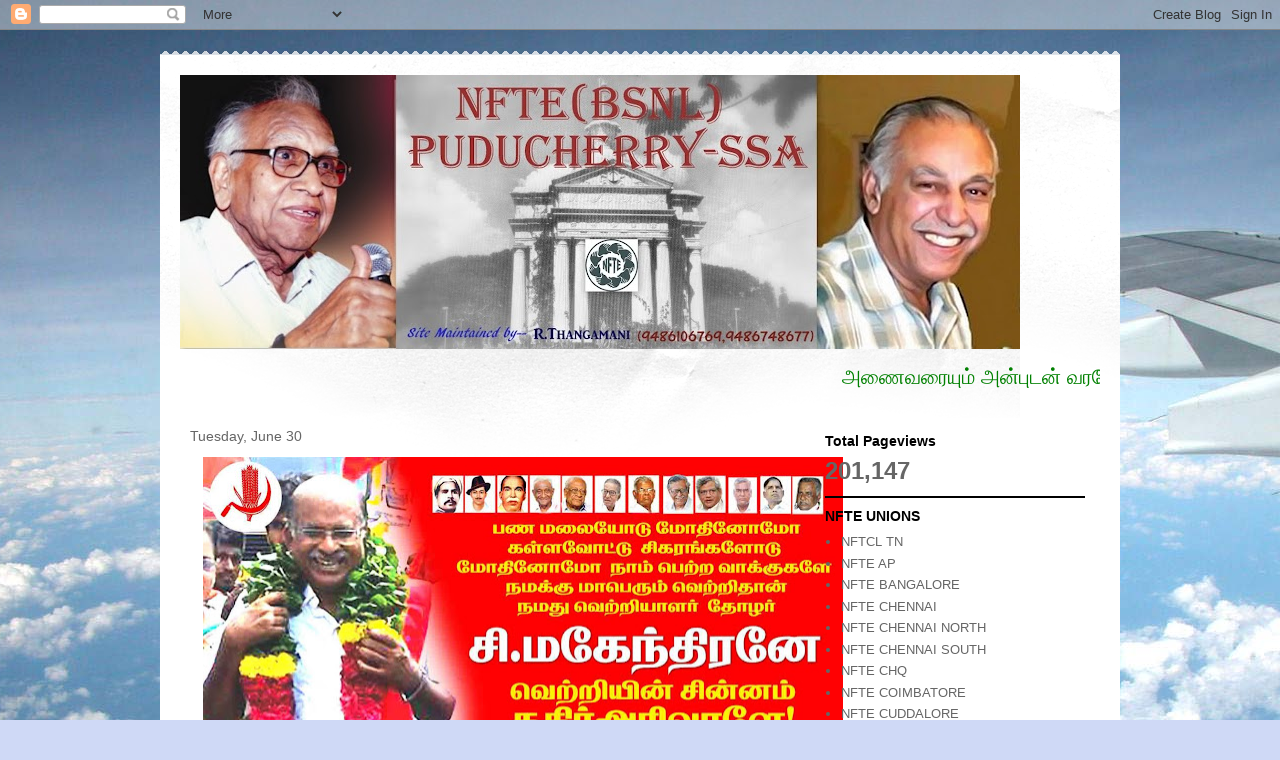

--- FILE ---
content_type: text/html; charset=UTF-8
request_url: https://nftepuducherry.blogspot.com/2015/06/
body_size: 18868
content:
<!DOCTYPE html>
<html class='v2' dir='ltr' lang='en'>
<head>
<link href='https://www.blogger.com/static/v1/widgets/335934321-css_bundle_v2.css' rel='stylesheet' type='text/css'/>
<meta content='width=1100' name='viewport'/>
<meta content='text/html; charset=UTF-8' http-equiv='Content-Type'/>
<meta content='blogger' name='generator'/>
<link href='https://nftepuducherry.blogspot.com/favicon.ico' rel='icon' type='image/x-icon'/>
<link href='http://nftepuducherry.blogspot.com/2015/06/' rel='canonical'/>
<link rel="alternate" type="application/atom+xml" title="NFTE(BSNL) PUDUCHERRY  - Atom" href="https://nftepuducherry.blogspot.com/feeds/posts/default" />
<link rel="alternate" type="application/rss+xml" title="NFTE(BSNL) PUDUCHERRY  - RSS" href="https://nftepuducherry.blogspot.com/feeds/posts/default?alt=rss" />
<link rel="service.post" type="application/atom+xml" title="NFTE(BSNL) PUDUCHERRY  - Atom" href="https://www.blogger.com/feeds/8637331691584132808/posts/default" />
<!--Can't find substitution for tag [blog.ieCssRetrofitLinks]-->
<meta content='http://nftepuducherry.blogspot.com/2015/06/' property='og:url'/>
<meta content='NFTE(BSNL) PUDUCHERRY ' property='og:title'/>
<meta content='R.THANGAMANI,9486748677,9486106769.' property='og:description'/>
<title>NFTE(BSNL) PUDUCHERRY : June 2015</title>
<style id='page-skin-1' type='text/css'><!--
/*
-----------------------------------------------
Blogger Template Style
Name:     Travel
Designer: Sookhee Lee
URL:      www.plyfly.net
----------------------------------------------- */
/* Content
----------------------------------------------- */
body {
font: normal normal 13px 'Trebuchet MS',Trebuchet,sans-serif;
color: #666666;
background: #cfd9f6 url(//themes.googleusercontent.com/image?id=0BwVBOzw_-hbMZDgyZmJiZTMtNWUxNC00NjA1LWJhZWMtODc3ZWQwMzZiYjcz) repeat fixed top center;
}
html body .region-inner {
min-width: 0;
max-width: 100%;
width: auto;
}
a:link {
text-decoration:none;
color: #538cd6;
}
a:visited {
text-decoration:none;
color: #436590;
}
a:hover {
text-decoration:underline;
color: #ff9900;
}
.content-outer .content-cap-top {
height: 5px;
background: transparent url(//www.blogblog.com/1kt/travel/bg_container.png) repeat-x scroll top center;
}
.content-outer {
margin: 0 auto;
padding-top: 20px;
}
.content-inner {
background: #ffffff url(//www.blogblog.com/1kt/travel/bg_container.png) repeat-x scroll top left;
background-position: left -5px;
background-color: #ffffff;
padding: 20px;
}
.main-inner .date-outer {
margin-bottom: 2em;
}
/* Header
----------------------------------------------- */
.header-inner .Header .titlewrapper,
.header-inner .Header .descriptionwrapper {
padding-left: 10px;
padding-right: 10px;
}
.Header h1 {
font: normal normal 60px 'Trebuchet MS',Trebuchet,sans-serif;
color: #000000;
}
.Header h1 a {
color: #000000;
}
.Header .description {
color: #666666;
font-size: 130%;
}
/* Tabs
----------------------------------------------- */
.tabs-inner {
margin: 1em 0 0;
padding: 0;
}
.tabs-inner .section {
margin: 0;
}
.tabs-inner .widget ul {
padding: 0;
background: #000000 none repeat scroll top center;
}
.tabs-inner .widget li {
border: none;
}
.tabs-inner .widget li a {
display: inline-block;
padding: 1em 1.5em;
color: #ffffff;
font: normal bold 16px 'Trebuchet MS',Trebuchet,sans-serif;
}
.tabs-inner .widget li.selected a,
.tabs-inner .widget li a:hover {
position: relative;
z-index: 1;
background: #333333 none repeat scroll top center;
color: #ffffff;
}
/* Headings
----------------------------------------------- */
h2 {
font: normal bold 14px 'Trebuchet MS',Trebuchet,sans-serif;
color: #000000;
}
.main-inner h2.date-header {
font: normal normal 14px 'Trebuchet MS',Trebuchet,sans-serif;
color: #666666;
}
.footer-inner .widget h2,
.sidebar .widget h2 {
padding-bottom: .5em;
}
/* Main
----------------------------------------------- */
.main-inner {
padding: 20px 0;
}
.main-inner .column-center-inner {
padding: 10px 0;
}
.main-inner .column-center-inner .section {
margin: 0 10px;
}
.main-inner .column-right-inner {
margin-left: 20px;
}
.main-inner .fauxcolumn-right-outer .fauxcolumn-inner {
margin-left: 20px;
background: #ffffff none repeat scroll top left;
}
.main-inner .column-left-inner {
margin-right: 20px;
}
.main-inner .fauxcolumn-left-outer .fauxcolumn-inner {
margin-right: 20px;
background: #ffffff none repeat scroll top left;
}
.main-inner .column-left-inner,
.main-inner .column-right-inner {
padding: 15px 0;
}
/* Posts
----------------------------------------------- */
h3.post-title {
margin-top: 20px;
}
h3.post-title a {
font: normal bold 20px 'Trebuchet MS',Trebuchet,sans-serif;
color: #000000;
}
h3.post-title a:hover {
text-decoration: underline;
}
.main-inner .column-center-outer {
background: transparent none repeat scroll top left;
_background-image: none;
}
.post-body {
line-height: 1.4;
position: relative;
}
.post-header {
margin: 0 0 1em;
line-height: 1.6;
}
.post-footer {
margin: .5em 0;
line-height: 1.6;
}
#blog-pager {
font-size: 140%;
}
#comments {
background: #cccccc none repeat scroll top center;
padding: 15px;
}
#comments .comment-author {
padding-top: 1.5em;
}
#comments h4,
#comments .comment-author a,
#comments .comment-timestamp a {
color: #000000;
}
#comments .comment-author:first-child {
padding-top: 0;
border-top: none;
}
.avatar-image-container {
margin: .2em 0 0;
}
/* Comments
----------------------------------------------- */
#comments a {
color: #000000;
}
.comments .comments-content .icon.blog-author {
background-repeat: no-repeat;
background-image: url([data-uri]);
}
.comments .comments-content .loadmore a {
border-top: 1px solid #000000;
border-bottom: 1px solid #000000;
}
.comments .comment-thread.inline-thread {
background: transparent;
}
.comments .continue {
border-top: 2px solid #000000;
}
/* Widgets
----------------------------------------------- */
.sidebar .widget {
border-bottom: 2px solid #000000;
padding-bottom: 10px;
margin: 10px 0;
}
.sidebar .widget:first-child {
margin-top: 0;
}
.sidebar .widget:last-child {
border-bottom: none;
margin-bottom: 0;
padding-bottom: 0;
}
.footer-inner .widget,
.sidebar .widget {
font: normal normal 13px 'Trebuchet MS',Trebuchet,sans-serif;
color: #666666;
}
.sidebar .widget a:link {
color: #666666;
text-decoration: none;
}
.sidebar .widget a:visited {
color: #436590;
}
.sidebar .widget a:hover {
color: #666666;
text-decoration: underline;
}
.footer-inner .widget a:link {
color: #538cd6;
text-decoration: none;
}
.footer-inner .widget a:visited {
color: #436590;
}
.footer-inner .widget a:hover {
color: #538cd6;
text-decoration: underline;
}
.widget .zippy {
color: #000000;
}
.footer-inner {
background: transparent none repeat scroll top center;
}
/* Mobile
----------------------------------------------- */
body.mobile  {
background-size: 100% auto;
}
body.mobile .AdSense {
margin: 0 -10px;
}
.mobile .body-fauxcolumn-outer {
background: transparent none repeat scroll top left;
}
.mobile .footer-inner .widget a:link {
color: #666666;
text-decoration: none;
}
.mobile .footer-inner .widget a:visited {
color: #436590;
}
.mobile-post-outer a {
color: #000000;
}
.mobile-link-button {
background-color: #538cd6;
}
.mobile-link-button a:link, .mobile-link-button a:visited {
color: #ffffff;
}
.mobile-index-contents {
color: #666666;
}
.mobile .tabs-inner .PageList .widget-content {
background: #333333 none repeat scroll top center;
color: #ffffff;
}
.mobile .tabs-inner .PageList .widget-content .pagelist-arrow {
border-left: 1px solid #ffffff;
}

--></style>
<style id='template-skin-1' type='text/css'><!--
body {
min-width: 960px;
}
.content-outer, .content-fauxcolumn-outer, .region-inner {
min-width: 960px;
max-width: 960px;
_width: 960px;
}
.main-inner .columns {
padding-left: 0;
padding-right: 310px;
}
.main-inner .fauxcolumn-center-outer {
left: 0;
right: 310px;
/* IE6 does not respect left and right together */
_width: expression(this.parentNode.offsetWidth -
parseInt("0") -
parseInt("310px") + 'px');
}
.main-inner .fauxcolumn-left-outer {
width: 0;
}
.main-inner .fauxcolumn-right-outer {
width: 310px;
}
.main-inner .column-left-outer {
width: 0;
right: 100%;
margin-left: -0;
}
.main-inner .column-right-outer {
width: 310px;
margin-right: -310px;
}
#layout {
min-width: 0;
}
#layout .content-outer {
min-width: 0;
width: 800px;
}
#layout .region-inner {
min-width: 0;
width: auto;
}
body#layout div.add_widget {
padding: 8px;
}
body#layout div.add_widget a {
margin-left: 32px;
}
--></style>
<style>
    body {background-image:url(\/\/themes.googleusercontent.com\/image?id=0BwVBOzw_-hbMZDgyZmJiZTMtNWUxNC00NjA1LWJhZWMtODc3ZWQwMzZiYjcz);}
    
@media (max-width: 200px) { body {background-image:url(\/\/themes.googleusercontent.com\/image?id=0BwVBOzw_-hbMZDgyZmJiZTMtNWUxNC00NjA1LWJhZWMtODc3ZWQwMzZiYjcz&options=w200);}}
@media (max-width: 400px) and (min-width: 201px) { body {background-image:url(\/\/themes.googleusercontent.com\/image?id=0BwVBOzw_-hbMZDgyZmJiZTMtNWUxNC00NjA1LWJhZWMtODc3ZWQwMzZiYjcz&options=w400);}}
@media (max-width: 800px) and (min-width: 401px) { body {background-image:url(\/\/themes.googleusercontent.com\/image?id=0BwVBOzw_-hbMZDgyZmJiZTMtNWUxNC00NjA1LWJhZWMtODc3ZWQwMzZiYjcz&options=w800);}}
@media (max-width: 1200px) and (min-width: 801px) { body {background-image:url(\/\/themes.googleusercontent.com\/image?id=0BwVBOzw_-hbMZDgyZmJiZTMtNWUxNC00NjA1LWJhZWMtODc3ZWQwMzZiYjcz&options=w1200);}}
/* Last tag covers anything over one higher than the previous max-size cap. */
@media (min-width: 1201px) { body {background-image:url(\/\/themes.googleusercontent.com\/image?id=0BwVBOzw_-hbMZDgyZmJiZTMtNWUxNC00NjA1LWJhZWMtODc3ZWQwMzZiYjcz&options=w1600);}}
  </style>
<link href='https://www.blogger.com/dyn-css/authorization.css?targetBlogID=8637331691584132808&amp;zx=02a6f676-cd45-4bfb-aec3-800d9ceb3add' media='none' onload='if(media!=&#39;all&#39;)media=&#39;all&#39;' rel='stylesheet'/><noscript><link href='https://www.blogger.com/dyn-css/authorization.css?targetBlogID=8637331691584132808&amp;zx=02a6f676-cd45-4bfb-aec3-800d9ceb3add' rel='stylesheet'/></noscript>
<meta name='google-adsense-platform-account' content='ca-host-pub-1556223355139109'/>
<meta name='google-adsense-platform-domain' content='blogspot.com'/>

</head>
<body class='loading variant-flight'>
<div class='navbar section' id='navbar' name='Navbar'><div class='widget Navbar' data-version='1' id='Navbar1'><script type="text/javascript">
    function setAttributeOnload(object, attribute, val) {
      if(window.addEventListener) {
        window.addEventListener('load',
          function(){ object[attribute] = val; }, false);
      } else {
        window.attachEvent('onload', function(){ object[attribute] = val; });
      }
    }
  </script>
<div id="navbar-iframe-container"></div>
<script type="text/javascript" src="https://apis.google.com/js/platform.js"></script>
<script type="text/javascript">
      gapi.load("gapi.iframes:gapi.iframes.style.bubble", function() {
        if (gapi.iframes && gapi.iframes.getContext) {
          gapi.iframes.getContext().openChild({
              url: 'https://www.blogger.com/navbar/8637331691584132808?origin\x3dhttps://nftepuducherry.blogspot.com',
              where: document.getElementById("navbar-iframe-container"),
              id: "navbar-iframe"
          });
        }
      });
    </script><script type="text/javascript">
(function() {
var script = document.createElement('script');
script.type = 'text/javascript';
script.src = '//pagead2.googlesyndication.com/pagead/js/google_top_exp.js';
var head = document.getElementsByTagName('head')[0];
if (head) {
head.appendChild(script);
}})();
</script>
</div></div>
<div class='body-fauxcolumns'>
<div class='fauxcolumn-outer body-fauxcolumn-outer'>
<div class='cap-top'>
<div class='cap-left'></div>
<div class='cap-right'></div>
</div>
<div class='fauxborder-left'>
<div class='fauxborder-right'></div>
<div class='fauxcolumn-inner'>
</div>
</div>
<div class='cap-bottom'>
<div class='cap-left'></div>
<div class='cap-right'></div>
</div>
</div>
</div>
<div class='content'>
<div class='content-fauxcolumns'>
<div class='fauxcolumn-outer content-fauxcolumn-outer'>
<div class='cap-top'>
<div class='cap-left'></div>
<div class='cap-right'></div>
</div>
<div class='fauxborder-left'>
<div class='fauxborder-right'></div>
<div class='fauxcolumn-inner'>
</div>
</div>
<div class='cap-bottom'>
<div class='cap-left'></div>
<div class='cap-right'></div>
</div>
</div>
</div>
<div class='content-outer'>
<div class='content-cap-top cap-top'>
<div class='cap-left'></div>
<div class='cap-right'></div>
</div>
<div class='fauxborder-left content-fauxborder-left'>
<div class='fauxborder-right content-fauxborder-right'></div>
<div class='content-inner'>
<header>
<div class='header-outer'>
<div class='header-cap-top cap-top'>
<div class='cap-left'></div>
<div class='cap-right'></div>
</div>
<div class='fauxborder-left header-fauxborder-left'>
<div class='fauxborder-right header-fauxborder-right'></div>
<div class='region-inner header-inner'>
<div class='header section' id='header' name='Header'><div class='widget Header' data-version='1' id='Header1'>
<div id='header-inner'>
<a href='https://nftepuducherry.blogspot.com/' style='display: block'>
<img alt='NFTE(BSNL) PUDUCHERRY ' height='274px; ' id='Header1_headerimg' src='https://blogger.googleusercontent.com/img/b/R29vZ2xl/AVvXsEjD4clJGvGbI29obdphtx5WvAYNczUGY64k6twMohT_c-BU-l_A7mFQ9gp9VTiShxn3aP6mXWBytEgSFuPKbnkNd9RgICUmB0O_h0PtpXVLJZrHPgADVepn-wNmXjAWINTcG9a9PZ2ruzho/s840/F.jpg' style='display: block' width='840px; '/>
</a>
</div>
</div></div>
</div>
</div>
<div class='header-cap-bottom cap-bottom'>
<div class='cap-left'></div>
<div class='cap-right'></div>
</div>
</div>
</header>
<div class='tabs-outer'>
<div class='tabs-cap-top cap-top'>
<div class='cap-left'></div>
<div class='cap-right'></div>
</div>
<div class='fauxborder-left tabs-fauxborder-left'>
<div class='fauxborder-right tabs-fauxborder-right'></div>
<div class='region-inner tabs-inner'>
<div class='tabs section' id='crosscol' name='Cross-Column'><div class='widget HTML' data-version='1' id='HTML1'>
<h2 class='title'>WELCOME  NFTE(BSNL) PUDUCHERRY  SSA</h2>
<div class='widget-content'>
<blockquote></blockquote><span style="font-size:160%;color:green;"> <marquee>அண&#3016;வர&#3016;ய&#3009;ம&#3021; அன&#3021;ப&#3009;டன&#3021; வரவ&#3015;ற&#3021;க&#3007;ற&#3019;ம&#3021;... ம&#3008;ண&#3021;ட&#3009;ம&#3021; தங&#3021;கள&#3009;டன&#3021; வல&#3016;தளத&#3021;த&#3007;ல&#3021; ப&#3009;த&#3009;ச&#3021;ச&#3015;ர&#3007; NFTE(BSNL)...இர&#3006;.தங&#3021;கமண&#3007; ம&#3006;வட&#3021;ட ச&#3014;யல&#3006;ளர&#3021; ...
!</marquee></span>
</div>
<div class='clear'></div>
</div></div>
<div class='tabs no-items section' id='crosscol-overflow' name='Cross-Column 2'></div>
</div>
</div>
<div class='tabs-cap-bottom cap-bottom'>
<div class='cap-left'></div>
<div class='cap-right'></div>
</div>
</div>
<div class='main-outer'>
<div class='main-cap-top cap-top'>
<div class='cap-left'></div>
<div class='cap-right'></div>
</div>
<div class='fauxborder-left main-fauxborder-left'>
<div class='fauxborder-right main-fauxborder-right'></div>
<div class='region-inner main-inner'>
<div class='columns fauxcolumns'>
<div class='fauxcolumn-outer fauxcolumn-center-outer'>
<div class='cap-top'>
<div class='cap-left'></div>
<div class='cap-right'></div>
</div>
<div class='fauxborder-left'>
<div class='fauxborder-right'></div>
<div class='fauxcolumn-inner'>
</div>
</div>
<div class='cap-bottom'>
<div class='cap-left'></div>
<div class='cap-right'></div>
</div>
</div>
<div class='fauxcolumn-outer fauxcolumn-left-outer'>
<div class='cap-top'>
<div class='cap-left'></div>
<div class='cap-right'></div>
</div>
<div class='fauxborder-left'>
<div class='fauxborder-right'></div>
<div class='fauxcolumn-inner'>
</div>
</div>
<div class='cap-bottom'>
<div class='cap-left'></div>
<div class='cap-right'></div>
</div>
</div>
<div class='fauxcolumn-outer fauxcolumn-right-outer'>
<div class='cap-top'>
<div class='cap-left'></div>
<div class='cap-right'></div>
</div>
<div class='fauxborder-left'>
<div class='fauxborder-right'></div>
<div class='fauxcolumn-inner'>
</div>
</div>
<div class='cap-bottom'>
<div class='cap-left'></div>
<div class='cap-right'></div>
</div>
</div>
<!-- corrects IE6 width calculation -->
<div class='columns-inner'>
<div class='column-center-outer'>
<div class='column-center-inner'>
<div class='main section' id='main' name='Main'><div class='widget Blog' data-version='1' id='Blog1'>
<div class='blog-posts hfeed'>

          <div class="date-outer">
        
<h2 class='date-header'><span>Tuesday, June 30</span></h2>

          <div class="date-posts">
        
<div class='post-outer'>
<div class='post hentry' itemprop='blogPost' itemscope='itemscope' itemtype='http://schema.org/BlogPosting'>
<meta content='https://blogger.googleusercontent.com/img/b/R29vZ2xl/AVvXsEjE2Mec3l8uLXx_wK8KGAuqX_LImP93laBqqOM1QdpaHq_k7o9RGAsmXQeoTZhXfNtJ1N4Y6DylxR07uw3HlQOrsVtnNI9Mk6LEycs1hP5qNRKS0TkZWYzxyZwTpY9AKj6PwzNr5OUZHT67/s640/11539015_849017398467888_5767891758458106469_o.jpg' itemprop='image_url'/>
<meta content='8637331691584132808' itemprop='blogId'/>
<meta content='8068512842098797085' itemprop='postId'/>
<a name='8068512842098797085'></a>
<div class='post-header'>
<div class='post-header-line-1'></div>
</div>
<div class='post-body entry-content' id='post-body-8068512842098797085' itemprop='description articleBody'>
<div dir="ltr" style="text-align: left;" trbidi="on">
<div class="separator" style="clear: both; text-align: center;">
<a href="https://blogger.googleusercontent.com/img/b/R29vZ2xl/AVvXsEjE2Mec3l8uLXx_wK8KGAuqX_LImP93laBqqOM1QdpaHq_k7o9RGAsmXQeoTZhXfNtJ1N4Y6DylxR07uw3HlQOrsVtnNI9Mk6LEycs1hP5qNRKS0TkZWYzxyZwTpY9AKj6PwzNr5OUZHT67/s1600/11539015_849017398467888_5767891758458106469_o.jpg" imageanchor="1" style="margin-left: 1em; margin-right: 1em;"><img border="0" height="426" src="https://blogger.googleusercontent.com/img/b/R29vZ2xl/AVvXsEjE2Mec3l8uLXx_wK8KGAuqX_LImP93laBqqOM1QdpaHq_k7o9RGAsmXQeoTZhXfNtJ1N4Y6DylxR07uw3HlQOrsVtnNI9Mk6LEycs1hP5qNRKS0TkZWYzxyZwTpY9AKj6PwzNr5OUZHT67/s640/11539015_849017398467888_5767891758458106469_o.jpg" width="640" /></a></div>
<br />
<div class="separator" style="clear: both; text-align: center;">
<a href="https://blogger.googleusercontent.com/img/b/R29vZ2xl/AVvXsEj6uEtC2Ab7SE7jx4flntX3Ougk4iS8paqmUb5dkM9wXmPjkMftGu8N7opZO9TBLx_NqwBdOCpcGsmGGNzQL_OMWoPHi8piH8-QL4G-CcVd3Ar3yus_t3BUoU3Zl5qA1rX9T3UXVceYdNBR/s1600/11695512_476629482519525_1992703064701836800_n.jpg" imageanchor="1" style="margin-left: 1em; margin-right: 1em;"><img border="0" height="426" src="https://blogger.googleusercontent.com/img/b/R29vZ2xl/AVvXsEj6uEtC2Ab7SE7jx4flntX3Ougk4iS8paqmUb5dkM9wXmPjkMftGu8N7opZO9TBLx_NqwBdOCpcGsmGGNzQL_OMWoPHi8piH8-QL4G-CcVd3Ar3yus_t3BUoU3Zl5qA1rX9T3UXVceYdNBR/s640/11695512_476629482519525_1992703064701836800_n.jpg" width="640" /></a></div>
<br /></div>
<div style='clear: both;'></div>
</div>
<div class='post-footer'>
<div class='post-footer-line post-footer-line-1'><span class='post-author vcard'>
Posted by
<span class='fn' itemprop='author' itemscope='itemscope' itemtype='http://schema.org/Person'>
<meta content='https://www.blogger.com/profile/04732041074698285864' itemprop='url'/>
<a href='https://www.blogger.com/profile/04732041074698285864' rel='author' title='author profile'>
<span itemprop='name'>NFTE PUDUCHERRY</span>
</a>
</span>
</span>
<span class='post-timestamp'>
at
<meta content='http://nftepuducherry.blogspot.com/2015/06/blog-post_30.html' itemprop='url'/>
<a class='timestamp-link' href='https://nftepuducherry.blogspot.com/2015/06/blog-post_30.html' rel='bookmark' title='permanent link'><abbr class='published' itemprop='datePublished' title='2015-06-30T21:59:00+05:30'>9:59&#8239;PM</abbr></a>
</span>
<span class='post-comment-link'>
<a class='comment-link' href='https://nftepuducherry.blogspot.com/2015/06/blog-post_30.html#comment-form' onclick=''>
No comments:
  </a>
</span>
<span class='post-icons'>
<span class='item-action'>
<a href='https://www.blogger.com/email-post/8637331691584132808/8068512842098797085' title='Email Post'>
<img alt="" class="icon-action" height="13" src="//img1.blogblog.com/img/icon18_email.gif" width="18">
</a>
</span>
<span class='item-control blog-admin pid-1594463057'>
<a href='https://www.blogger.com/post-edit.g?blogID=8637331691584132808&postID=8068512842098797085&from=pencil' title='Edit Post'>
<img alt='' class='icon-action' height='18' src='https://resources.blogblog.com/img/icon18_edit_allbkg.gif' width='18'/>
</a>
</span>
</span>
<div class='post-share-buttons goog-inline-block'>
<a class='goog-inline-block share-button sb-email' href='https://www.blogger.com/share-post.g?blogID=8637331691584132808&postID=8068512842098797085&target=email' target='_blank' title='Email This'><span class='share-button-link-text'>Email This</span></a><a class='goog-inline-block share-button sb-blog' href='https://www.blogger.com/share-post.g?blogID=8637331691584132808&postID=8068512842098797085&target=blog' onclick='window.open(this.href, "_blank", "height=270,width=475"); return false;' target='_blank' title='BlogThis!'><span class='share-button-link-text'>BlogThis!</span></a><a class='goog-inline-block share-button sb-twitter' href='https://www.blogger.com/share-post.g?blogID=8637331691584132808&postID=8068512842098797085&target=twitter' target='_blank' title='Share to X'><span class='share-button-link-text'>Share to X</span></a><a class='goog-inline-block share-button sb-facebook' href='https://www.blogger.com/share-post.g?blogID=8637331691584132808&postID=8068512842098797085&target=facebook' onclick='window.open(this.href, "_blank", "height=430,width=640"); return false;' target='_blank' title='Share to Facebook'><span class='share-button-link-text'>Share to Facebook</span></a><a class='goog-inline-block share-button sb-pinterest' href='https://www.blogger.com/share-post.g?blogID=8637331691584132808&postID=8068512842098797085&target=pinterest' target='_blank' title='Share to Pinterest'><span class='share-button-link-text'>Share to Pinterest</span></a>
</div>
</div>
<div class='post-footer-line post-footer-line-2'><span class='post-labels'>
</span>
</div>
<div class='post-footer-line post-footer-line-3'><span class='post-location'>
</span>
</div>
</div>
</div>
</div>

          </div></div>
        

          <div class="date-outer">
        
<h2 class='date-header'><span>Saturday, June 27</span></h2>

          <div class="date-posts">
        
<div class='post-outer'>
<div class='post hentry' itemprop='blogPost' itemscope='itemscope' itemtype='http://schema.org/BlogPosting'>
<meta content='https://blogger.googleusercontent.com/img/b/R29vZ2xl/AVvXsEiBGAkJ-3xzt-DxuLoFqqDWBM0ISf9kDOdg66OpFI1AgzYhkH6kDWjVQxJKbvfUvZgzr2FljOdirySk1i4I4nVoK8-D-lT2Vpq8uZ_Rr2s-cEnwIl8T_33FbhVyVDLlyjF-QhQ6tWDrXFsR/s640/11667286_991840987514278_2560436620801773295_n.jpg' itemprop='image_url'/>
<meta content='8637331691584132808' itemprop='blogId'/>
<meta content='8151863548261301863' itemprop='postId'/>
<a name='8151863548261301863'></a>
<div class='post-header'>
<div class='post-header-line-1'></div>
</div>
<div class='post-body entry-content' id='post-body-8151863548261301863' itemprop='description articleBody'>
<div dir="ltr" style="text-align: left;" trbidi="on">
<div class="separator" style="clear: both; text-align: center;">
<a href="https://blogger.googleusercontent.com/img/b/R29vZ2xl/AVvXsEiBGAkJ-3xzt-DxuLoFqqDWBM0ISf9kDOdg66OpFI1AgzYhkH6kDWjVQxJKbvfUvZgzr2FljOdirySk1i4I4nVoK8-D-lT2Vpq8uZ_Rr2s-cEnwIl8T_33FbhVyVDLlyjF-QhQ6tWDrXFsR/s1600/11667286_991840987514278_2560436620801773295_n.jpg" imageanchor="1" style="margin-left: 1em; margin-right: 1em;"><img border="0" height="344" src="https://blogger.googleusercontent.com/img/b/R29vZ2xl/AVvXsEiBGAkJ-3xzt-DxuLoFqqDWBM0ISf9kDOdg66OpFI1AgzYhkH6kDWjVQxJKbvfUvZgzr2FljOdirySk1i4I4nVoK8-D-lT2Vpq8uZ_Rr2s-cEnwIl8T_33FbhVyVDLlyjF-QhQ6tWDrXFsR/s640/11667286_991840987514278_2560436620801773295_n.jpg" width="640" /></a></div>
<br /></div>
<div style='clear: both;'></div>
</div>
<div class='post-footer'>
<div class='post-footer-line post-footer-line-1'><span class='post-author vcard'>
Posted by
<span class='fn' itemprop='author' itemscope='itemscope' itemtype='http://schema.org/Person'>
<meta content='https://www.blogger.com/profile/04732041074698285864' itemprop='url'/>
<a href='https://www.blogger.com/profile/04732041074698285864' rel='author' title='author profile'>
<span itemprop='name'>NFTE PUDUCHERRY</span>
</a>
</span>
</span>
<span class='post-timestamp'>
at
<meta content='http://nftepuducherry.blogspot.com/2015/06/blog-post_57.html' itemprop='url'/>
<a class='timestamp-link' href='https://nftepuducherry.blogspot.com/2015/06/blog-post_57.html' rel='bookmark' title='permanent link'><abbr class='published' itemprop='datePublished' title='2015-06-27T19:15:00+05:30'>7:15&#8239;PM</abbr></a>
</span>
<span class='post-comment-link'>
<a class='comment-link' href='https://nftepuducherry.blogspot.com/2015/06/blog-post_57.html#comment-form' onclick=''>
No comments:
  </a>
</span>
<span class='post-icons'>
<span class='item-action'>
<a href='https://www.blogger.com/email-post/8637331691584132808/8151863548261301863' title='Email Post'>
<img alt="" class="icon-action" height="13" src="//img1.blogblog.com/img/icon18_email.gif" width="18">
</a>
</span>
<span class='item-control blog-admin pid-1594463057'>
<a href='https://www.blogger.com/post-edit.g?blogID=8637331691584132808&postID=8151863548261301863&from=pencil' title='Edit Post'>
<img alt='' class='icon-action' height='18' src='https://resources.blogblog.com/img/icon18_edit_allbkg.gif' width='18'/>
</a>
</span>
</span>
<div class='post-share-buttons goog-inline-block'>
<a class='goog-inline-block share-button sb-email' href='https://www.blogger.com/share-post.g?blogID=8637331691584132808&postID=8151863548261301863&target=email' target='_blank' title='Email This'><span class='share-button-link-text'>Email This</span></a><a class='goog-inline-block share-button sb-blog' href='https://www.blogger.com/share-post.g?blogID=8637331691584132808&postID=8151863548261301863&target=blog' onclick='window.open(this.href, "_blank", "height=270,width=475"); return false;' target='_blank' title='BlogThis!'><span class='share-button-link-text'>BlogThis!</span></a><a class='goog-inline-block share-button sb-twitter' href='https://www.blogger.com/share-post.g?blogID=8637331691584132808&postID=8151863548261301863&target=twitter' target='_blank' title='Share to X'><span class='share-button-link-text'>Share to X</span></a><a class='goog-inline-block share-button sb-facebook' href='https://www.blogger.com/share-post.g?blogID=8637331691584132808&postID=8151863548261301863&target=facebook' onclick='window.open(this.href, "_blank", "height=430,width=640"); return false;' target='_blank' title='Share to Facebook'><span class='share-button-link-text'>Share to Facebook</span></a><a class='goog-inline-block share-button sb-pinterest' href='https://www.blogger.com/share-post.g?blogID=8637331691584132808&postID=8151863548261301863&target=pinterest' target='_blank' title='Share to Pinterest'><span class='share-button-link-text'>Share to Pinterest</span></a>
</div>
</div>
<div class='post-footer-line post-footer-line-2'><span class='post-labels'>
</span>
</div>
<div class='post-footer-line post-footer-line-3'><span class='post-location'>
</span>
</div>
</div>
</div>
</div>
<div class='post-outer'>
<div class='post hentry' itemprop='blogPost' itemscope='itemscope' itemtype='http://schema.org/BlogPosting'>
<meta content='https://blogger.googleusercontent.com/img/b/R29vZ2xl/AVvXsEicewpgRNePwlWigTPl347t-NgiCpNDM3wthWyKsENeLMyKjnHMDl472QCDK3ors8cVWikuMNv5ErlC_wCv7WMQ9mGKmi_OgtSlm5z6kbAYMCucf6WgX3rNdiKVRzK7iIVuN9iFCTidc8mY/s400/IMG_20150627_135450.jpg' itemprop='image_url'/>
<meta content='8637331691584132808' itemprop='blogId'/>
<meta content='1918186492630382523' itemprop='postId'/>
<a name='1918186492630382523'></a>
<h3 class='post-title entry-title' itemprop='name'>
<a href='https://nftepuducherry.blogspot.com/2015/06/blog-post_27.html'>கல&#3016; இலக&#3021;க&#3007;ய ம&#3009;க&#3006;ம&#3009;ம&#3021;.... ,ம&#3006;ந&#3007;ல க&#3009;ழ&#3009; க&#3010;ட&#3021;டம&#3009;ம&#3021;... ..நட&#3016;ப&#3014;ற&#3021;ற ந&#3007;கழ&#3021;வ&#3009;கள&#3021;.......</a>
</h3>
<div class='post-header'>
<div class='post-header-line-1'></div>
</div>
<div class='post-body entry-content' id='post-body-1918186492630382523' itemprop='description articleBody'>
<div dir="ltr" style="text-align: left;" trbidi="on">
<div class="separator" style="clear: both; text-align: center;">
<a href="https://blogger.googleusercontent.com/img/b/R29vZ2xl/AVvXsEicewpgRNePwlWigTPl347t-NgiCpNDM3wthWyKsENeLMyKjnHMDl472QCDK3ors8cVWikuMNv5ErlC_wCv7WMQ9mGKmi_OgtSlm5z6kbAYMCucf6WgX3rNdiKVRzK7iIVuN9iFCTidc8mY/s1600/IMG_20150627_135450.jpg" imageanchor="1" style="margin-left: 1em; margin-right: 1em;"><img border="0" height="300" src="https://blogger.googleusercontent.com/img/b/R29vZ2xl/AVvXsEicewpgRNePwlWigTPl347t-NgiCpNDM3wthWyKsENeLMyKjnHMDl472QCDK3ors8cVWikuMNv5ErlC_wCv7WMQ9mGKmi_OgtSlm5z6kbAYMCucf6WgX3rNdiKVRzK7iIVuN9iFCTidc8mY/s400/IMG_20150627_135450.jpg" width="400" /></a></div>
<br />
<div class="separator" style="clear: both; text-align: center;">
<a href="https://blogger.googleusercontent.com/img/b/R29vZ2xl/AVvXsEg9C8r4JsOq_p_rILtd6J9bJyhJg1vmgcXXToEcsPCT2FOh2TxLE9tg_CV052Q0ihRvyPdy64mC75Wrau2Yf3eHRW_uLp38Dzn8qMo-YkFkiL7iG2FKE5s2dQnO-4C9rSzZ7AY4Zs6HuWRY/s1600/IMG_20150627_130857.jpg" imageanchor="1" style="margin-left: 1em; margin-right: 1em;"><img border="0" height="300" src="https://blogger.googleusercontent.com/img/b/R29vZ2xl/AVvXsEg9C8r4JsOq_p_rILtd6J9bJyhJg1vmgcXXToEcsPCT2FOh2TxLE9tg_CV052Q0ihRvyPdy64mC75Wrau2Yf3eHRW_uLp38Dzn8qMo-YkFkiL7iG2FKE5s2dQnO-4C9rSzZ7AY4Zs6HuWRY/s400/IMG_20150627_130857.jpg" width="400" /></a></div>
<br />
<div class="separator" style="clear: both; text-align: center;">
<a href="https://blogger.googleusercontent.com/img/b/R29vZ2xl/AVvXsEhvu4UgLN8Shh8UWiFTuEZF6xb_aj1_3jyo5vhRDxs6Qb6MIoNtXES86Hnb6S-hCb4L2_NicjXmcxxNaQfUQf6dDGqNaTOHPhBK_UR_7ippfBuv80moQQOLTZlNfAFmA5QxTKkm5-K8p32_/s1600/IMG_20150627_111459.jpg" imageanchor="1" style="margin-left: 1em; margin-right: 1em;"><img border="0" height="300" src="https://blogger.googleusercontent.com/img/b/R29vZ2xl/AVvXsEhvu4UgLN8Shh8UWiFTuEZF6xb_aj1_3jyo5vhRDxs6Qb6MIoNtXES86Hnb6S-hCb4L2_NicjXmcxxNaQfUQf6dDGqNaTOHPhBK_UR_7ippfBuv80moQQOLTZlNfAFmA5QxTKkm5-K8p32_/s400/IMG_20150627_111459.jpg" width="400" /></a></div>
<br />
<div class="separator" style="clear: both; text-align: center;">
<a href="https://blogger.googleusercontent.com/img/b/R29vZ2xl/AVvXsEh-E8ralm1fRvexhTJez_bCR-i-ds2E0_rFP8n7Yt6AGFE4fk0r3f2-hRfcpP0pf1HbgNkumyJ6Rc6KvyPRi56b6s7vUtSCRRDCA7lDXH3Kiy8jfj6hhixVNmY521E5eOb26_kWH1zVmaTS/s1600/IMG_20150627_110801.jpg" imageanchor="1" style="margin-left: 1em; margin-right: 1em;"><img border="0" height="300" src="https://blogger.googleusercontent.com/img/b/R29vZ2xl/AVvXsEh-E8ralm1fRvexhTJez_bCR-i-ds2E0_rFP8n7Yt6AGFE4fk0r3f2-hRfcpP0pf1HbgNkumyJ6Rc6KvyPRi56b6s7vUtSCRRDCA7lDXH3Kiy8jfj6hhixVNmY521E5eOb26_kWH1zVmaTS/s400/IMG_20150627_110801.jpg" width="400" /></a></div>
<br />
<div class="separator" style="clear: both; text-align: center;">
<a href="https://blogger.googleusercontent.com/img/b/R29vZ2xl/AVvXsEg7Z23_t29MPZjwbLxSwJyoMVz7BotYNxc2XYeNVVDxGImfC-oxICMf2ZpcCUl3wdJL_2PZ83bVilPt2WT7DUp6z-7DU3PxOwlipWCnGNaFUf-5AvVnU-6AV_hTVeKmcH8pQ1IcQClYN-Rc/s1600/vlcsnap-62832.png" imageanchor="1" style="margin-left: 1em; margin-right: 1em;"><img border="0" height="400" src="https://blogger.googleusercontent.com/img/b/R29vZ2xl/AVvXsEg7Z23_t29MPZjwbLxSwJyoMVz7BotYNxc2XYeNVVDxGImfC-oxICMf2ZpcCUl3wdJL_2PZ83bVilPt2WT7DUp6z-7DU3PxOwlipWCnGNaFUf-5AvVnU-6AV_hTVeKmcH8pQ1IcQClYN-Rc/s400/vlcsnap-62832.png" width="278" /></a></div>
<br />
<div class="separator" style="clear: both; text-align: center;">
<a href="https://blogger.googleusercontent.com/img/b/R29vZ2xl/AVvXsEjo7Iz8-5flO0X19FHVTrF6ImcLM-RVtsVmdmlWdyqnhDM32QEzUQ2Qk9qqVcjj6-X3BF8R4FeLiT1CLhX7c_VNs4mDvhdL89Z5Ux6J6RHXY6O15pvrKokTj7gnZRQYwk9NztUrMQGdvWm-/s1600/IMG_20150627_112322.jpg" imageanchor="1" style="margin-left: 1em; margin-right: 1em;"><img border="0" height="300" src="https://blogger.googleusercontent.com/img/b/R29vZ2xl/AVvXsEjo7Iz8-5flO0X19FHVTrF6ImcLM-RVtsVmdmlWdyqnhDM32QEzUQ2Qk9qqVcjj6-X3BF8R4FeLiT1CLhX7c_VNs4mDvhdL89Z5Ux6J6RHXY6O15pvrKokTj7gnZRQYwk9NztUrMQGdvWm-/s400/IMG_20150627_112322.jpg" width="400" /></a></div>
<br /></div>
<div style='clear: both;'></div>
</div>
<div class='post-footer'>
<div class='post-footer-line post-footer-line-1'><span class='post-author vcard'>
Posted by
<span class='fn' itemprop='author' itemscope='itemscope' itemtype='http://schema.org/Person'>
<meta content='https://www.blogger.com/profile/04732041074698285864' itemprop='url'/>
<a href='https://www.blogger.com/profile/04732041074698285864' rel='author' title='author profile'>
<span itemprop='name'>NFTE PUDUCHERRY</span>
</a>
</span>
</span>
<span class='post-timestamp'>
at
<meta content='http://nftepuducherry.blogspot.com/2015/06/blog-post_27.html' itemprop='url'/>
<a class='timestamp-link' href='https://nftepuducherry.blogspot.com/2015/06/blog-post_27.html' rel='bookmark' title='permanent link'><abbr class='published' itemprop='datePublished' title='2015-06-27T19:01:00+05:30'>7:01&#8239;PM</abbr></a>
</span>
<span class='post-comment-link'>
<a class='comment-link' href='https://nftepuducherry.blogspot.com/2015/06/blog-post_27.html#comment-form' onclick=''>
No comments:
  </a>
</span>
<span class='post-icons'>
<span class='item-action'>
<a href='https://www.blogger.com/email-post/8637331691584132808/1918186492630382523' title='Email Post'>
<img alt="" class="icon-action" height="13" src="//img1.blogblog.com/img/icon18_email.gif" width="18">
</a>
</span>
<span class='item-control blog-admin pid-1594463057'>
<a href='https://www.blogger.com/post-edit.g?blogID=8637331691584132808&postID=1918186492630382523&from=pencil' title='Edit Post'>
<img alt='' class='icon-action' height='18' src='https://resources.blogblog.com/img/icon18_edit_allbkg.gif' width='18'/>
</a>
</span>
</span>
<div class='post-share-buttons goog-inline-block'>
<a class='goog-inline-block share-button sb-email' href='https://www.blogger.com/share-post.g?blogID=8637331691584132808&postID=1918186492630382523&target=email' target='_blank' title='Email This'><span class='share-button-link-text'>Email This</span></a><a class='goog-inline-block share-button sb-blog' href='https://www.blogger.com/share-post.g?blogID=8637331691584132808&postID=1918186492630382523&target=blog' onclick='window.open(this.href, "_blank", "height=270,width=475"); return false;' target='_blank' title='BlogThis!'><span class='share-button-link-text'>BlogThis!</span></a><a class='goog-inline-block share-button sb-twitter' href='https://www.blogger.com/share-post.g?blogID=8637331691584132808&postID=1918186492630382523&target=twitter' target='_blank' title='Share to X'><span class='share-button-link-text'>Share to X</span></a><a class='goog-inline-block share-button sb-facebook' href='https://www.blogger.com/share-post.g?blogID=8637331691584132808&postID=1918186492630382523&target=facebook' onclick='window.open(this.href, "_blank", "height=430,width=640"); return false;' target='_blank' title='Share to Facebook'><span class='share-button-link-text'>Share to Facebook</span></a><a class='goog-inline-block share-button sb-pinterest' href='https://www.blogger.com/share-post.g?blogID=8637331691584132808&postID=1918186492630382523&target=pinterest' target='_blank' title='Share to Pinterest'><span class='share-button-link-text'>Share to Pinterest</span></a>
</div>
</div>
<div class='post-footer-line post-footer-line-2'><span class='post-labels'>
</span>
</div>
<div class='post-footer-line post-footer-line-3'><span class='post-location'>
</span>
</div>
</div>
</div>
</div>

          </div></div>
        

          <div class="date-outer">
        
<h2 class='date-header'><span>Sunday, June 21</span></h2>

          <div class="date-posts">
        
<div class='post-outer'>
<div class='post hentry' itemprop='blogPost' itemscope='itemscope' itemtype='http://schema.org/BlogPosting'>
<meta content='https://blogger.googleusercontent.com/img/b/R29vZ2xl/AVvXsEg0bBxDVPv0pdkNYzWRt1XYTdn4cAF3YlEOoABldKKZobn99obIJdmZvDSfx0gh9Ro_c0DpECVXHq1NRUh287ZXYUsA9tmkyQ0hfOKRGu-BZs9XEQB6Af9fcYtKpLE8xwZlaPHuqBmVueAK/s320/10518693_1603326273290357_5880389366448992753_n.jpg' itemprop='image_url'/>
<meta content='8637331691584132808' itemprop='blogId'/>
<meta content='6714280200574414378' itemprop='postId'/>
<a name='6714280200574414378'></a>
<div class='post-header'>
<div class='post-header-line-1'></div>
</div>
<div class='post-body entry-content' id='post-body-6714280200574414378' itemprop='description articleBody'>
<div dir="ltr" style="text-align: left;" trbidi="on">
<div class="separator" style="clear: both; text-align: center;">
</div>
<br />
<div class="separator" style="clear: both; text-align: center;">
<a href="https://blogger.googleusercontent.com/img/b/R29vZ2xl/AVvXsEg0bBxDVPv0pdkNYzWRt1XYTdn4cAF3YlEOoABldKKZobn99obIJdmZvDSfx0gh9Ro_c0DpECVXHq1NRUh287ZXYUsA9tmkyQ0hfOKRGu-BZs9XEQB6Af9fcYtKpLE8xwZlaPHuqBmVueAK/s1600/10518693_1603326273290357_5880389366448992753_n.jpg" imageanchor="1" style="margin-left: 1em; margin-right: 1em;"><img border="0" height="179" src="https://blogger.googleusercontent.com/img/b/R29vZ2xl/AVvXsEg0bBxDVPv0pdkNYzWRt1XYTdn4cAF3YlEOoABldKKZobn99obIJdmZvDSfx0gh9Ro_c0DpECVXHq1NRUh287ZXYUsA9tmkyQ0hfOKRGu-BZs9XEQB6Af9fcYtKpLE8xwZlaPHuqBmVueAK/s320/10518693_1603326273290357_5880389366448992753_n.jpg" width="320" /></a></div>
<br />
<div class="separator" style="clear: both; text-align: center;">
<a href="https://blogger.googleusercontent.com/img/b/R29vZ2xl/AVvXsEgUVqYIJjWFB37OqhDdXXyj9Vkqc5_Rya1UT5RWKLtmP38Q0cWZEwvT7KCDWr12dZU-B_B0zs7jpzlExGGZLvnlHt-I89vE2fQAACIxPIaAJNFknRvSW5Jo_WkUwCMN_oatiFO7jtWeLxLe/s1600/images+%252826%2529.jpg" imageanchor="1" style="margin-left: 1em; margin-right: 1em;"><img border="0" src="https://blogger.googleusercontent.com/img/b/R29vZ2xl/AVvXsEgUVqYIJjWFB37OqhDdXXyj9Vkqc5_Rya1UT5RWKLtmP38Q0cWZEwvT7KCDWr12dZU-B_B0zs7jpzlExGGZLvnlHt-I89vE2fQAACIxPIaAJNFknRvSW5Jo_WkUwCMN_oatiFO7jtWeLxLe/s1600/images+%252826%2529.jpg" /></a></div>
<div class="separator" style="clear: both; text-align: center;">
<a href="https://blogger.googleusercontent.com/img/b/R29vZ2xl/AVvXsEi07LRKGM1Yp0v3pAF6PhWJMO1DDPoOKMahbBdWxAvAf8MMwUvGYBVI1mAqfBum_ThP-OolcpLNXQ8uyFNpOGiWLCNL2-J9g1hVPerz1TLFhXdMzhxKbgY7vQK__CkavJY3ZD_BtmYBlL3K/s1600/10409591_694204920662200_8246720531787303388_n.jpg" imageanchor="1" style="margin-left: 1em; margin-right: 1em;"><img border="0" height="212" src="https://blogger.googleusercontent.com/img/b/R29vZ2xl/AVvXsEi07LRKGM1Yp0v3pAF6PhWJMO1DDPoOKMahbBdWxAvAf8MMwUvGYBVI1mAqfBum_ThP-OolcpLNXQ8uyFNpOGiWLCNL2-J9g1hVPerz1TLFhXdMzhxKbgY7vQK__CkavJY3ZD_BtmYBlL3K/s320/10409591_694204920662200_8246720531787303388_n.jpg" width="320" /></a></div>
<br /></div>
<div style='clear: both;'></div>
</div>
<div class='post-footer'>
<div class='post-footer-line post-footer-line-1'><span class='post-author vcard'>
Posted by
<span class='fn' itemprop='author' itemscope='itemscope' itemtype='http://schema.org/Person'>
<meta content='https://www.blogger.com/profile/04732041074698285864' itemprop='url'/>
<a href='https://www.blogger.com/profile/04732041074698285864' rel='author' title='author profile'>
<span itemprop='name'>NFTE PUDUCHERRY</span>
</a>
</span>
</span>
<span class='post-timestamp'>
at
<meta content='http://nftepuducherry.blogspot.com/2015/06/blog-post_21.html' itemprop='url'/>
<a class='timestamp-link' href='https://nftepuducherry.blogspot.com/2015/06/blog-post_21.html' rel='bookmark' title='permanent link'><abbr class='published' itemprop='datePublished' title='2015-06-21T09:57:00+05:30'>9:57&#8239;AM</abbr></a>
</span>
<span class='post-comment-link'>
<a class='comment-link' href='https://nftepuducherry.blogspot.com/2015/06/blog-post_21.html#comment-form' onclick=''>
No comments:
  </a>
</span>
<span class='post-icons'>
<span class='item-action'>
<a href='https://www.blogger.com/email-post/8637331691584132808/6714280200574414378' title='Email Post'>
<img alt="" class="icon-action" height="13" src="//img1.blogblog.com/img/icon18_email.gif" width="18">
</a>
</span>
<span class='item-control blog-admin pid-1594463057'>
<a href='https://www.blogger.com/post-edit.g?blogID=8637331691584132808&postID=6714280200574414378&from=pencil' title='Edit Post'>
<img alt='' class='icon-action' height='18' src='https://resources.blogblog.com/img/icon18_edit_allbkg.gif' width='18'/>
</a>
</span>
</span>
<div class='post-share-buttons goog-inline-block'>
<a class='goog-inline-block share-button sb-email' href='https://www.blogger.com/share-post.g?blogID=8637331691584132808&postID=6714280200574414378&target=email' target='_blank' title='Email This'><span class='share-button-link-text'>Email This</span></a><a class='goog-inline-block share-button sb-blog' href='https://www.blogger.com/share-post.g?blogID=8637331691584132808&postID=6714280200574414378&target=blog' onclick='window.open(this.href, "_blank", "height=270,width=475"); return false;' target='_blank' title='BlogThis!'><span class='share-button-link-text'>BlogThis!</span></a><a class='goog-inline-block share-button sb-twitter' href='https://www.blogger.com/share-post.g?blogID=8637331691584132808&postID=6714280200574414378&target=twitter' target='_blank' title='Share to X'><span class='share-button-link-text'>Share to X</span></a><a class='goog-inline-block share-button sb-facebook' href='https://www.blogger.com/share-post.g?blogID=8637331691584132808&postID=6714280200574414378&target=facebook' onclick='window.open(this.href, "_blank", "height=430,width=640"); return false;' target='_blank' title='Share to Facebook'><span class='share-button-link-text'>Share to Facebook</span></a><a class='goog-inline-block share-button sb-pinterest' href='https://www.blogger.com/share-post.g?blogID=8637331691584132808&postID=6714280200574414378&target=pinterest' target='_blank' title='Share to Pinterest'><span class='share-button-link-text'>Share to Pinterest</span></a>
</div>
</div>
<div class='post-footer-line post-footer-line-2'><span class='post-labels'>
</span>
</div>
<div class='post-footer-line post-footer-line-3'><span class='post-location'>
</span>
</div>
</div>
</div>
</div>

          </div></div>
        

          <div class="date-outer">
        
<h2 class='date-header'><span>Saturday, June 20</span></h2>

          <div class="date-posts">
        
<div class='post-outer'>
<div class='post hentry' itemprop='blogPost' itemscope='itemscope' itemtype='http://schema.org/BlogPosting'>
<meta content='https://blogger.googleusercontent.com/img/b/R29vZ2xl/AVvXsEg-F8XBs5jYrqMJR2b2rtAjun2vCKIdDt8qu_yfMtjfeTkvuxh3JI6NRiyJCyblFOU5JdaB8TdiWATuBDsQjdk-u2nL79N1v7_56_su3lT4u_ao_vz5UEeYFNO1TByBrQnIn8_NWjZUDWEl/s400/DSCN5522.JPG' itemprop='image_url'/>
<meta content='8637331691584132808' itemprop='blogId'/>
<meta content='1556564288975037878' itemprop='postId'/>
<a name='1556564288975037878'></a>
<h3 class='post-title entry-title' itemprop='name'>
<a href='https://nftepuducherry.blogspot.com/2015/06/blog-post_20.html'>த&#3019;ழர&#3021;  ப&#3006; ,வ&#3008;ரமண&#3007; அவர&#3021;கள&#3007;ன&#3021;  ச&#3007;ங&#3021;க&#3006;ரவ&#3015;லர&#3007;ன&#3021;  ச&#3007;ந&#3021;தன&#3016;ப&#3021; ப&#3018;ழ&#3007;வ&#3009;கள&#3021; மற&#3021;ற&#3009;ம&#3021;  பன&#3021;ன&#3019;க&#3021;க&#3009;ப&#3021; ப&#3006;ர&#3021;வ&#3016; ஆக&#3007;ய இரண&#3021;ட&#3009; ந&#3010;ல&#3021;கள&#3021; வ&#3014;ள&#3007;ய&#3008;ட&#3021;ட&#3009; வ&#3007;ழ&#3006; ......ந&#3007;கழ&#3021;வ&#3009;கள&#3021; ......</a>
</h3>
<div class='post-header'>
<div class='post-header-line-1'></div>
</div>
<div class='post-body entry-content' id='post-body-1556564288975037878' itemprop='description articleBody'>
<div dir="ltr" style="text-align: left;" trbidi="on">
<br />
<div class="separator" style="clear: both; text-align: center;">
<a href="https://blogger.googleusercontent.com/img/b/R29vZ2xl/AVvXsEg-F8XBs5jYrqMJR2b2rtAjun2vCKIdDt8qu_yfMtjfeTkvuxh3JI6NRiyJCyblFOU5JdaB8TdiWATuBDsQjdk-u2nL79N1v7_56_su3lT4u_ao_vz5UEeYFNO1TByBrQnIn8_NWjZUDWEl/s1600/DSCN5522.JPG" imageanchor="1" style="margin-left: 1em; margin-right: 1em;"><img border="0" height="300" src="https://blogger.googleusercontent.com/img/b/R29vZ2xl/AVvXsEg-F8XBs5jYrqMJR2b2rtAjun2vCKIdDt8qu_yfMtjfeTkvuxh3JI6NRiyJCyblFOU5JdaB8TdiWATuBDsQjdk-u2nL79N1v7_56_su3lT4u_ao_vz5UEeYFNO1TByBrQnIn8_NWjZUDWEl/s400/DSCN5522.JPG" width="400" /></a></div>
<br />
<div class="separator" style="clear: both; text-align: center;">
<a href="https://blogger.googleusercontent.com/img/b/R29vZ2xl/AVvXsEgdt-gArKC6rpK1K2RWVkkEjBXIlfcdA4P4vEBwqvY2dmLyCZ0em2PyafN6WfqVLc9BUnx96Pm6K4o8ZFVOtkPd0Y_bS2Ptojfq-Sje7CPhlda4MzQeQuM8HSmzDgsa7xYjNcU2Mn8SXSgw/s1600/DSCN5484.JPG" imageanchor="1" style="margin-left: 1em; margin-right: 1em;"><img border="0" height="300" src="https://blogger.googleusercontent.com/img/b/R29vZ2xl/AVvXsEgdt-gArKC6rpK1K2RWVkkEjBXIlfcdA4P4vEBwqvY2dmLyCZ0em2PyafN6WfqVLc9BUnx96Pm6K4o8ZFVOtkPd0Y_bS2Ptojfq-Sje7CPhlda4MzQeQuM8HSmzDgsa7xYjNcU2Mn8SXSgw/s400/DSCN5484.JPG" width="400" /></a></div>
<br />
<div class="separator" style="clear: both; text-align: center;">
<a href="https://blogger.googleusercontent.com/img/b/R29vZ2xl/AVvXsEiQEv9rJoYB93oGnqLTJHL4iAApyvgCCGmd7WXw-D0lyZaouwOxcb-sQUwrcb2BXvOl_yqyOhx0kCGyqfazkSlL2zraYGBM1FqkT_vY3pBuggLyE_llMd5bwwYqcyq9jAbihayxj8UiD-S9/s1600/DSCN5513.JPG" imageanchor="1" style="margin-left: 1em; margin-right: 1em;"><img border="0" height="300" src="https://blogger.googleusercontent.com/img/b/R29vZ2xl/AVvXsEiQEv9rJoYB93oGnqLTJHL4iAApyvgCCGmd7WXw-D0lyZaouwOxcb-sQUwrcb2BXvOl_yqyOhx0kCGyqfazkSlL2zraYGBM1FqkT_vY3pBuggLyE_llMd5bwwYqcyq9jAbihayxj8UiD-S9/s400/DSCN5513.JPG" width="400" /></a></div>
<br />
<div class="separator" style="clear: both; text-align: center;">
<a href="https://blogger.googleusercontent.com/img/b/R29vZ2xl/AVvXsEijoH8kHz3bPquPzmNxfWgW9C3gUI93yJkMQw9nNOtFR-sF7D0UIy9eH70C8LSCzT-NX1BR6igTAykaL6y89Xvft0oQypujVrGNophTYkZul6nnSnn19bBM8u88dt4Lom55W54_Ujmki903/s1600/DSCN5516.JPG" imageanchor="1" style="margin-left: 1em; margin-right: 1em;"><img border="0" height="300" src="https://blogger.googleusercontent.com/img/b/R29vZ2xl/AVvXsEijoH8kHz3bPquPzmNxfWgW9C3gUI93yJkMQw9nNOtFR-sF7D0UIy9eH70C8LSCzT-NX1BR6igTAykaL6y89Xvft0oQypujVrGNophTYkZul6nnSnn19bBM8u88dt4Lom55W54_Ujmki903/s400/DSCN5516.JPG" width="400" /></a></div>
<br />
<div class="separator" style="clear: both; text-align: center;">
<a href="https://blogger.googleusercontent.com/img/b/R29vZ2xl/AVvXsEihJiIuLEYn3ecoVYUp2y8x5AMreynwom1-kjqrATCGQXOlyIqn4tWBqMW_Ogjj404vdm8TTIcyQxCGhLpEwp4MgFUdDEtv74zoA-6fyNo3PsNYmdn_d4i4tVWglUoLPg_zBMjE3f8uOcYy/s1600/DSCN5500.JPG" imageanchor="1" style="margin-left: 1em; margin-right: 1em;"><img border="0" height="300" src="https://blogger.googleusercontent.com/img/b/R29vZ2xl/AVvXsEihJiIuLEYn3ecoVYUp2y8x5AMreynwom1-kjqrATCGQXOlyIqn4tWBqMW_Ogjj404vdm8TTIcyQxCGhLpEwp4MgFUdDEtv74zoA-6fyNo3PsNYmdn_d4i4tVWglUoLPg_zBMjE3f8uOcYy/s400/DSCN5500.JPG" width="400" /></a></div>
<br />
<div class="separator" style="clear: both; text-align: center;">
<a href="https://blogger.googleusercontent.com/img/b/R29vZ2xl/AVvXsEj_SNGtFuU3ZH7Ei24cR51vRvJAML34k3NeQxMXeF8Pfw87syuOB_eSXiUt0gy7SrDQFRMGi67JcZJkxwHyDES5163wxkF8cJk3ZHs2hxCkAct7UZgTYNFchyphenhyphenOClhflDdWCb5UE1PP2jHXK/s1600/DSCN5527.JPG" imageanchor="1" style="margin-left: 1em; margin-right: 1em;"><img border="0" height="300" src="https://blogger.googleusercontent.com/img/b/R29vZ2xl/AVvXsEj_SNGtFuU3ZH7Ei24cR51vRvJAML34k3NeQxMXeF8Pfw87syuOB_eSXiUt0gy7SrDQFRMGi67JcZJkxwHyDES5163wxkF8cJk3ZHs2hxCkAct7UZgTYNFchyphenhyphenOClhflDdWCb5UE1PP2jHXK/s400/DSCN5527.JPG" width="400" /></a></div>
<br />
<div class="separator" style="clear: both; text-align: center;">
<a href="https://blogger.googleusercontent.com/img/b/R29vZ2xl/AVvXsEg0EF88jVYirofSl8v-78PSsFywmE9pCMzAsPMtkHZ-kkQXfDttaV8RbXQHKPbiZhpdpUxniinWlimBvSGB0SRTShoG2od1j0Co8QuaWC3ppjs_dkwi4s1z-9Q22YkFFtbMdoRsLZFhtLw3/s1600/DSCN5528.JPG" imageanchor="1" style="margin-left: 1em; margin-right: 1em;"><img border="0" height="300" src="https://blogger.googleusercontent.com/img/b/R29vZ2xl/AVvXsEg0EF88jVYirofSl8v-78PSsFywmE9pCMzAsPMtkHZ-kkQXfDttaV8RbXQHKPbiZhpdpUxniinWlimBvSGB0SRTShoG2od1j0Co8QuaWC3ppjs_dkwi4s1z-9Q22YkFFtbMdoRsLZFhtLw3/s400/DSCN5528.JPG" width="400" /></a></div>
<br /></div>
<div style='clear: both;'></div>
</div>
<div class='post-footer'>
<div class='post-footer-line post-footer-line-1'><span class='post-author vcard'>
Posted by
<span class='fn' itemprop='author' itemscope='itemscope' itemtype='http://schema.org/Person'>
<meta content='https://www.blogger.com/profile/04732041074698285864' itemprop='url'/>
<a href='https://www.blogger.com/profile/04732041074698285864' rel='author' title='author profile'>
<span itemprop='name'>NFTE PUDUCHERRY</span>
</a>
</span>
</span>
<span class='post-timestamp'>
at
<meta content='http://nftepuducherry.blogspot.com/2015/06/blog-post_20.html' itemprop='url'/>
<a class='timestamp-link' href='https://nftepuducherry.blogspot.com/2015/06/blog-post_20.html' rel='bookmark' title='permanent link'><abbr class='published' itemprop='datePublished' title='2015-06-20T10:20:00+05:30'>10:20&#8239;AM</abbr></a>
</span>
<span class='post-comment-link'>
<a class='comment-link' href='https://nftepuducherry.blogspot.com/2015/06/blog-post_20.html#comment-form' onclick=''>
No comments:
  </a>
</span>
<span class='post-icons'>
<span class='item-action'>
<a href='https://www.blogger.com/email-post/8637331691584132808/1556564288975037878' title='Email Post'>
<img alt="" class="icon-action" height="13" src="//img1.blogblog.com/img/icon18_email.gif" width="18">
</a>
</span>
<span class='item-control blog-admin pid-1594463057'>
<a href='https://www.blogger.com/post-edit.g?blogID=8637331691584132808&postID=1556564288975037878&from=pencil' title='Edit Post'>
<img alt='' class='icon-action' height='18' src='https://resources.blogblog.com/img/icon18_edit_allbkg.gif' width='18'/>
</a>
</span>
</span>
<div class='post-share-buttons goog-inline-block'>
<a class='goog-inline-block share-button sb-email' href='https://www.blogger.com/share-post.g?blogID=8637331691584132808&postID=1556564288975037878&target=email' target='_blank' title='Email This'><span class='share-button-link-text'>Email This</span></a><a class='goog-inline-block share-button sb-blog' href='https://www.blogger.com/share-post.g?blogID=8637331691584132808&postID=1556564288975037878&target=blog' onclick='window.open(this.href, "_blank", "height=270,width=475"); return false;' target='_blank' title='BlogThis!'><span class='share-button-link-text'>BlogThis!</span></a><a class='goog-inline-block share-button sb-twitter' href='https://www.blogger.com/share-post.g?blogID=8637331691584132808&postID=1556564288975037878&target=twitter' target='_blank' title='Share to X'><span class='share-button-link-text'>Share to X</span></a><a class='goog-inline-block share-button sb-facebook' href='https://www.blogger.com/share-post.g?blogID=8637331691584132808&postID=1556564288975037878&target=facebook' onclick='window.open(this.href, "_blank", "height=430,width=640"); return false;' target='_blank' title='Share to Facebook'><span class='share-button-link-text'>Share to Facebook</span></a><a class='goog-inline-block share-button sb-pinterest' href='https://www.blogger.com/share-post.g?blogID=8637331691584132808&postID=1556564288975037878&target=pinterest' target='_blank' title='Share to Pinterest'><span class='share-button-link-text'>Share to Pinterest</span></a>
</div>
</div>
<div class='post-footer-line post-footer-line-2'><span class='post-labels'>
</span>
</div>
<div class='post-footer-line post-footer-line-3'><span class='post-location'>
</span>
</div>
</div>
</div>
</div>

          </div></div>
        

          <div class="date-outer">
        
<h2 class='date-header'><span>Thursday, June 18</span></h2>

          <div class="date-posts">
        
<div class='post-outer'>
<div class='post hentry' itemprop='blogPost' itemscope='itemscope' itemtype='http://schema.org/BlogPosting'>
<meta content='https://blogger.googleusercontent.com/img/b/R29vZ2xl/AVvXsEj-iobAhoZVlc5jzZwtajab3Ji77mtghYPh4ZtJE4U-MSuRFC4hgoRFM0Kml_Q8yQ62wzZdg5k0T58V26D9cGlYy6yvFGMpcoC9qGTd9cOouZx7FQal8N-40C6RPCHVfbTijCBv-R9qD7S2/s640/11393626_843196879049940_2028536718975889631_o.jpg' itemprop='image_url'/>
<meta content='8637331691584132808' itemprop='blogId'/>
<meta content='6324870674060785284' itemprop='postId'/>
<a name='6324870674060785284'></a>
<div class='post-header'>
<div class='post-header-line-1'></div>
</div>
<div class='post-body entry-content' id='post-body-6324870674060785284' itemprop='description articleBody'>
<div dir="ltr" style="text-align: left;" trbidi="on">
<div class="separator" style="clear: both; text-align: center;">
<a href="https://blogger.googleusercontent.com/img/b/R29vZ2xl/AVvXsEj-iobAhoZVlc5jzZwtajab3Ji77mtghYPh4ZtJE4U-MSuRFC4hgoRFM0Kml_Q8yQ62wzZdg5k0T58V26D9cGlYy6yvFGMpcoC9qGTd9cOouZx7FQal8N-40C6RPCHVfbTijCBv-R9qD7S2/s1600/11393626_843196879049940_2028536718975889631_o.jpg" imageanchor="1" style="margin-left: 1em; margin-right: 1em;"><img border="0" height="480" src="https://blogger.googleusercontent.com/img/b/R29vZ2xl/AVvXsEj-iobAhoZVlc5jzZwtajab3Ji77mtghYPh4ZtJE4U-MSuRFC4hgoRFM0Kml_Q8yQ62wzZdg5k0T58V26D9cGlYy6yvFGMpcoC9qGTd9cOouZx7FQal8N-40C6RPCHVfbTijCBv-R9qD7S2/s640/11393626_843196879049940_2028536718975889631_o.jpg" width="640" /></a></div>
<br /></div>
<div style='clear: both;'></div>
</div>
<div class='post-footer'>
<div class='post-footer-line post-footer-line-1'><span class='post-author vcard'>
Posted by
<span class='fn' itemprop='author' itemscope='itemscope' itemtype='http://schema.org/Person'>
<meta content='https://www.blogger.com/profile/04732041074698285864' itemprop='url'/>
<a href='https://www.blogger.com/profile/04732041074698285864' rel='author' title='author profile'>
<span itemprop='name'>NFTE PUDUCHERRY</span>
</a>
</span>
</span>
<span class='post-timestamp'>
at
<meta content='http://nftepuducherry.blogspot.com/2015/06/blog-post_18.html' itemprop='url'/>
<a class='timestamp-link' href='https://nftepuducherry.blogspot.com/2015/06/blog-post_18.html' rel='bookmark' title='permanent link'><abbr class='published' itemprop='datePublished' title='2015-06-18T22:04:00+05:30'>10:04&#8239;PM</abbr></a>
</span>
<span class='post-comment-link'>
<a class='comment-link' href='https://nftepuducherry.blogspot.com/2015/06/blog-post_18.html#comment-form' onclick=''>
No comments:
  </a>
</span>
<span class='post-icons'>
<span class='item-action'>
<a href='https://www.blogger.com/email-post/8637331691584132808/6324870674060785284' title='Email Post'>
<img alt="" class="icon-action" height="13" src="//img1.blogblog.com/img/icon18_email.gif" width="18">
</a>
</span>
<span class='item-control blog-admin pid-1594463057'>
<a href='https://www.blogger.com/post-edit.g?blogID=8637331691584132808&postID=6324870674060785284&from=pencil' title='Edit Post'>
<img alt='' class='icon-action' height='18' src='https://resources.blogblog.com/img/icon18_edit_allbkg.gif' width='18'/>
</a>
</span>
</span>
<div class='post-share-buttons goog-inline-block'>
<a class='goog-inline-block share-button sb-email' href='https://www.blogger.com/share-post.g?blogID=8637331691584132808&postID=6324870674060785284&target=email' target='_blank' title='Email This'><span class='share-button-link-text'>Email This</span></a><a class='goog-inline-block share-button sb-blog' href='https://www.blogger.com/share-post.g?blogID=8637331691584132808&postID=6324870674060785284&target=blog' onclick='window.open(this.href, "_blank", "height=270,width=475"); return false;' target='_blank' title='BlogThis!'><span class='share-button-link-text'>BlogThis!</span></a><a class='goog-inline-block share-button sb-twitter' href='https://www.blogger.com/share-post.g?blogID=8637331691584132808&postID=6324870674060785284&target=twitter' target='_blank' title='Share to X'><span class='share-button-link-text'>Share to X</span></a><a class='goog-inline-block share-button sb-facebook' href='https://www.blogger.com/share-post.g?blogID=8637331691584132808&postID=6324870674060785284&target=facebook' onclick='window.open(this.href, "_blank", "height=430,width=640"); return false;' target='_blank' title='Share to Facebook'><span class='share-button-link-text'>Share to Facebook</span></a><a class='goog-inline-block share-button sb-pinterest' href='https://www.blogger.com/share-post.g?blogID=8637331691584132808&postID=6324870674060785284&target=pinterest' target='_blank' title='Share to Pinterest'><span class='share-button-link-text'>Share to Pinterest</span></a>
</div>
</div>
<div class='post-footer-line post-footer-line-2'><span class='post-labels'>
</span>
</div>
<div class='post-footer-line post-footer-line-3'><span class='post-location'>
</span>
</div>
</div>
</div>
</div>

          </div></div>
        

          <div class="date-outer">
        
<h2 class='date-header'><span>Wednesday, June 17</span></h2>

          <div class="date-posts">
        
<div class='post-outer'>
<div class='post hentry' itemprop='blogPost' itemscope='itemscope' itemtype='http://schema.org/BlogPosting'>
<meta content='https://blogger.googleusercontent.com/img/b/R29vZ2xl/AVvXsEjJCCg6VLdCpVbZgfeg-hdF_lQ-JecPE-fimyfFecZO17YDV-bZTpOS2FIfvmviJvduxrx5b3zwkqCjaB0xLkDX5OfTnf26g9DzaEgjTQm46K6L3QQM_VGw25z0NHzTLRq3V7M3EAvk9hLg/s640/10447611_1012301908789301_8639691761705792125_n.jpg' itemprop='image_url'/>
<meta content='8637331691584132808' itemprop='blogId'/>
<meta content='7438995632071501899' itemprop='postId'/>
<a name='7438995632071501899'></a>
<div class='post-header'>
<div class='post-header-line-1'></div>
</div>
<div class='post-body entry-content' id='post-body-7438995632071501899' itemprop='description articleBody'>
<div dir="ltr" style="text-align: left;" trbidi="on">
<div class="separator" style="clear: both; text-align: center;">
<a href="https://blogger.googleusercontent.com/img/b/R29vZ2xl/AVvXsEjJCCg6VLdCpVbZgfeg-hdF_lQ-JecPE-fimyfFecZO17YDV-bZTpOS2FIfvmviJvduxrx5b3zwkqCjaB0xLkDX5OfTnf26g9DzaEgjTQm46K6L3QQM_VGw25z0NHzTLRq3V7M3EAvk9hLg/s1600/10447611_1012301908789301_8639691761705792125_n.jpg" imageanchor="1" style="margin-left: 1em; margin-right: 1em;"><img border="0" height="236" src="https://blogger.googleusercontent.com/img/b/R29vZ2xl/AVvXsEjJCCg6VLdCpVbZgfeg-hdF_lQ-JecPE-fimyfFecZO17YDV-bZTpOS2FIfvmviJvduxrx5b3zwkqCjaB0xLkDX5OfTnf26g9DzaEgjTQm46K6L3QQM_VGw25z0NHzTLRq3V7M3EAvk9hLg/s640/10447611_1012301908789301_8639691761705792125_n.jpg" width="640" /></a></div>
<br /></div>
<div style='clear: both;'></div>
</div>
<div class='post-footer'>
<div class='post-footer-line post-footer-line-1'><span class='post-author vcard'>
Posted by
<span class='fn' itemprop='author' itemscope='itemscope' itemtype='http://schema.org/Person'>
<meta content='https://www.blogger.com/profile/04732041074698285864' itemprop='url'/>
<a href='https://www.blogger.com/profile/04732041074698285864' rel='author' title='author profile'>
<span itemprop='name'>NFTE PUDUCHERRY</span>
</a>
</span>
</span>
<span class='post-timestamp'>
at
<meta content='http://nftepuducherry.blogspot.com/2015/06/blog-post_17.html' itemprop='url'/>
<a class='timestamp-link' href='https://nftepuducherry.blogspot.com/2015/06/blog-post_17.html' rel='bookmark' title='permanent link'><abbr class='published' itemprop='datePublished' title='2015-06-17T09:09:00+05:30'>9:09&#8239;AM</abbr></a>
</span>
<span class='post-comment-link'>
<a class='comment-link' href='https://nftepuducherry.blogspot.com/2015/06/blog-post_17.html#comment-form' onclick=''>
No comments:
  </a>
</span>
<span class='post-icons'>
<span class='item-action'>
<a href='https://www.blogger.com/email-post/8637331691584132808/7438995632071501899' title='Email Post'>
<img alt="" class="icon-action" height="13" src="//img1.blogblog.com/img/icon18_email.gif" width="18">
</a>
</span>
<span class='item-control blog-admin pid-1594463057'>
<a href='https://www.blogger.com/post-edit.g?blogID=8637331691584132808&postID=7438995632071501899&from=pencil' title='Edit Post'>
<img alt='' class='icon-action' height='18' src='https://resources.blogblog.com/img/icon18_edit_allbkg.gif' width='18'/>
</a>
</span>
</span>
<div class='post-share-buttons goog-inline-block'>
<a class='goog-inline-block share-button sb-email' href='https://www.blogger.com/share-post.g?blogID=8637331691584132808&postID=7438995632071501899&target=email' target='_blank' title='Email This'><span class='share-button-link-text'>Email This</span></a><a class='goog-inline-block share-button sb-blog' href='https://www.blogger.com/share-post.g?blogID=8637331691584132808&postID=7438995632071501899&target=blog' onclick='window.open(this.href, "_blank", "height=270,width=475"); return false;' target='_blank' title='BlogThis!'><span class='share-button-link-text'>BlogThis!</span></a><a class='goog-inline-block share-button sb-twitter' href='https://www.blogger.com/share-post.g?blogID=8637331691584132808&postID=7438995632071501899&target=twitter' target='_blank' title='Share to X'><span class='share-button-link-text'>Share to X</span></a><a class='goog-inline-block share-button sb-facebook' href='https://www.blogger.com/share-post.g?blogID=8637331691584132808&postID=7438995632071501899&target=facebook' onclick='window.open(this.href, "_blank", "height=430,width=640"); return false;' target='_blank' title='Share to Facebook'><span class='share-button-link-text'>Share to Facebook</span></a><a class='goog-inline-block share-button sb-pinterest' href='https://www.blogger.com/share-post.g?blogID=8637331691584132808&postID=7438995632071501899&target=pinterest' target='_blank' title='Share to Pinterest'><span class='share-button-link-text'>Share to Pinterest</span></a>
</div>
</div>
<div class='post-footer-line post-footer-line-2'><span class='post-labels'>
</span>
</div>
<div class='post-footer-line post-footer-line-3'><span class='post-location'>
</span>
</div>
</div>
</div>
</div>

          </div></div>
        

          <div class="date-outer">
        
<h2 class='date-header'><span>Friday, June 12</span></h2>

          <div class="date-posts">
        
<div class='post-outer'>
<div class='post hentry' itemprop='blogPost' itemscope='itemscope' itemtype='http://schema.org/BlogPosting'>
<meta content='https://blogger.googleusercontent.com/img/b/R29vZ2xl/AVvXsEhFA3XX77reer9_GDJg-He0fEyyW-sAWTBCIxtdFwY3R8ONcbvDdpcmRqQBszIFYYH6fCDAm2J4-fRTMF15zhOw23-A4Pz68z-lYc_nu_XG024YOBbPux7256yLqR4ZBmh6uHZS5lkFIgJW/s640/11281921_844790935615443_622199926_n.jpg' itemprop='image_url'/>
<meta content='8637331691584132808' itemprop='blogId'/>
<meta content='6629826389479566590' itemprop='postId'/>
<a name='6629826389479566590'></a>
<div class='post-header'>
<div class='post-header-line-1'></div>
</div>
<div class='post-body entry-content' id='post-body-6629826389479566590' itemprop='description articleBody'>
<div dir="ltr" style="text-align: left;" trbidi="on">
<div class="separator" style="clear: both; text-align: center;">
<a href="https://blogger.googleusercontent.com/img/b/R29vZ2xl/AVvXsEhFA3XX77reer9_GDJg-He0fEyyW-sAWTBCIxtdFwY3R8ONcbvDdpcmRqQBszIFYYH6fCDAm2J4-fRTMF15zhOw23-A4Pz68z-lYc_nu_XG024YOBbPux7256yLqR4ZBmh6uHZS5lkFIgJW/s1600/11281921_844790935615443_622199926_n.jpg" imageanchor="1" style="margin-left: 1em; margin-right: 1em;"><img border="0" height="256" src="https://blogger.googleusercontent.com/img/b/R29vZ2xl/AVvXsEhFA3XX77reer9_GDJg-He0fEyyW-sAWTBCIxtdFwY3R8ONcbvDdpcmRqQBszIFYYH6fCDAm2J4-fRTMF15zhOw23-A4Pz68z-lYc_nu_XG024YOBbPux7256yLqR4ZBmh6uHZS5lkFIgJW/s640/11281921_844790935615443_622199926_n.jpg" width="640" /></a></div>
<br />
<div class="separator" style="clear: both; text-align: center;">
<a href="https://blogger.googleusercontent.com/img/b/R29vZ2xl/AVvXsEhm2HBeLTRFBWOKCMk-R3V6tOkSM6pff-Gi1Utlfj00UL965sMWxBFmvI6MSS6z-aYaVd8utpoD-1F_kmSFpthEq5rx4BL1LK3_sh6tpbGAfZVOYyvf3CYD9wGxPYzC9P7NjBwgWcRffxLx/s1600/10421265_837849632917998_2251218116998157460_n.jpg" imageanchor="1" style="margin-left: 1em; margin-right: 1em;"><img border="0" height="426" src="https://blogger.googleusercontent.com/img/b/R29vZ2xl/AVvXsEhm2HBeLTRFBWOKCMk-R3V6tOkSM6pff-Gi1Utlfj00UL965sMWxBFmvI6MSS6z-aYaVd8utpoD-1F_kmSFpthEq5rx4BL1LK3_sh6tpbGAfZVOYyvf3CYD9wGxPYzC9P7NjBwgWcRffxLx/s640/10421265_837849632917998_2251218116998157460_n.jpg" width="640" /></a></div>
<br />
<div class="separator" style="clear: both; text-align: center;">
<a href="https://blogger.googleusercontent.com/img/b/R29vZ2xl/AVvXsEi2KyO_Ad4R7aiWqhrAEBEweo05YZtxCzcGLoPJCtD147Gutm3zEiVRzSQFpC85pfnRd7VdAtGx0W9RywjWR43s5YugsJ4dBan8yvnr2Uw3R9mNmNUdzQSHQbY4cbc9R8OraurPRUe1q7aO/s1600/11351421_457579581085679_1496979550729308307_n+%25281%2529.jpg" imageanchor="1" style="margin-left: 1em; margin-right: 1em;"><img border="0" height="424" src="https://blogger.googleusercontent.com/img/b/R29vZ2xl/AVvXsEi2KyO_Ad4R7aiWqhrAEBEweo05YZtxCzcGLoPJCtD147Gutm3zEiVRzSQFpC85pfnRd7VdAtGx0W9RywjWR43s5YugsJ4dBan8yvnr2Uw3R9mNmNUdzQSHQbY4cbc9R8OraurPRUe1q7aO/s640/11351421_457579581085679_1496979550729308307_n+%25281%2529.jpg" width="640" /></a></div>
<br /></div>
<div style='clear: both;'></div>
</div>
<div class='post-footer'>
<div class='post-footer-line post-footer-line-1'><span class='post-author vcard'>
Posted by
<span class='fn' itemprop='author' itemscope='itemscope' itemtype='http://schema.org/Person'>
<meta content='https://www.blogger.com/profile/04732041074698285864' itemprop='url'/>
<a href='https://www.blogger.com/profile/04732041074698285864' rel='author' title='author profile'>
<span itemprop='name'>NFTE PUDUCHERRY</span>
</a>
</span>
</span>
<span class='post-timestamp'>
at
<meta content='http://nftepuducherry.blogspot.com/2015/06/blog-post.html' itemprop='url'/>
<a class='timestamp-link' href='https://nftepuducherry.blogspot.com/2015/06/blog-post.html' rel='bookmark' title='permanent link'><abbr class='published' itemprop='datePublished' title='2015-06-12T21:57:00+05:30'>9:57&#8239;PM</abbr></a>
</span>
<span class='post-comment-link'>
<a class='comment-link' href='https://nftepuducherry.blogspot.com/2015/06/blog-post.html#comment-form' onclick=''>
No comments:
  </a>
</span>
<span class='post-icons'>
<span class='item-action'>
<a href='https://www.blogger.com/email-post/8637331691584132808/6629826389479566590' title='Email Post'>
<img alt="" class="icon-action" height="13" src="//img1.blogblog.com/img/icon18_email.gif" width="18">
</a>
</span>
<span class='item-control blog-admin pid-1594463057'>
<a href='https://www.blogger.com/post-edit.g?blogID=8637331691584132808&postID=6629826389479566590&from=pencil' title='Edit Post'>
<img alt='' class='icon-action' height='18' src='https://resources.blogblog.com/img/icon18_edit_allbkg.gif' width='18'/>
</a>
</span>
</span>
<div class='post-share-buttons goog-inline-block'>
<a class='goog-inline-block share-button sb-email' href='https://www.blogger.com/share-post.g?blogID=8637331691584132808&postID=6629826389479566590&target=email' target='_blank' title='Email This'><span class='share-button-link-text'>Email This</span></a><a class='goog-inline-block share-button sb-blog' href='https://www.blogger.com/share-post.g?blogID=8637331691584132808&postID=6629826389479566590&target=blog' onclick='window.open(this.href, "_blank", "height=270,width=475"); return false;' target='_blank' title='BlogThis!'><span class='share-button-link-text'>BlogThis!</span></a><a class='goog-inline-block share-button sb-twitter' href='https://www.blogger.com/share-post.g?blogID=8637331691584132808&postID=6629826389479566590&target=twitter' target='_blank' title='Share to X'><span class='share-button-link-text'>Share to X</span></a><a class='goog-inline-block share-button sb-facebook' href='https://www.blogger.com/share-post.g?blogID=8637331691584132808&postID=6629826389479566590&target=facebook' onclick='window.open(this.href, "_blank", "height=430,width=640"); return false;' target='_blank' title='Share to Facebook'><span class='share-button-link-text'>Share to Facebook</span></a><a class='goog-inline-block share-button sb-pinterest' href='https://www.blogger.com/share-post.g?blogID=8637331691584132808&postID=6629826389479566590&target=pinterest' target='_blank' title='Share to Pinterest'><span class='share-button-link-text'>Share to Pinterest</span></a>
</div>
</div>
<div class='post-footer-line post-footer-line-2'><span class='post-labels'>
</span>
</div>
<div class='post-footer-line post-footer-line-3'><span class='post-location'>
</span>
</div>
</div>
</div>
</div>

          </div></div>
        

          <div class="date-outer">
        
<h2 class='date-header'><span>Wednesday, June 10</span></h2>

          <div class="date-posts">
        
<div class='post-outer'>
<div class='post hentry' itemprop='blogPost' itemscope='itemscope' itemtype='http://schema.org/BlogPosting'>
<meta content='8637331691584132808' itemprop='blogId'/>
<meta content='5767397873365793241' itemprop='postId'/>
<a name='5767397873365793241'></a>
<div class='post-header'>
<div class='post-header-line-1'></div>
</div>
<div class='post-body entry-content' id='post-body-5767397873365793241' itemprop='description articleBody'>
<div dir="ltr" style="text-align: left;" trbidi="on">
<span style="color: #cc0000; font-size: large;">ஒர&#3009;ப&#3009;றம&#3021; ஒற&#3021;ற&#3009;ம&#3016; என&#3021;ற&#3009; க&#3010;ற&#3007;க&#3021;க&#3018;ண&#3021;ட&#3009; .......</span><br />
<span style="color: #cc0000; font-size: large;">மற&#3009;ப&#3009;றம&#3021; ப&#3009;த&#3009;வ&#3016;ய&#3007;ல&#3021;சங&#3021;கத&#3021;த&#3016; உட&#3016;த&#3021;த&#3009;க&#3021; க&#3018;ண&#3021;ட&#3009; ......</span><br />
<span style="color: #cc0000; font-size: large;">உல&#3006;வர&#3009;ம&#3021; தல&#3016;வர&#3021;கள&#3021; ப&#3019;ர&#3021;வ&#3016;ய&#3007;ல&#3021; ச&#3008;ர&#3021;க&#3009;ல&#3016;வ&#3009; ப&#3015;ர&#3021;வழ&#3007;கள&#3021; .......</span><br />
<span style="color: #cc0000; font-size: large;">ந&#3008;ங&#3021;கள&#3021; வ&#3007;த&#3016;ப&#3021;பத&#3009; வ&#3007;த&#3016; அல&#3021;ல வ&#3007;ன&#3016;ய&#3015; ........</span><br />
<br /></div>
<div style='clear: both;'></div>
</div>
<div class='post-footer'>
<div class='post-footer-line post-footer-line-1'><span class='post-author vcard'>
Posted by
<span class='fn' itemprop='author' itemscope='itemscope' itemtype='http://schema.org/Person'>
<meta content='https://www.blogger.com/profile/04732041074698285864' itemprop='url'/>
<a href='https://www.blogger.com/profile/04732041074698285864' rel='author' title='author profile'>
<span itemprop='name'>NFTE PUDUCHERRY</span>
</a>
</span>
</span>
<span class='post-timestamp'>
at
<meta content='http://nftepuducherry.blogspot.com/2015/06/blog-post_59.html' itemprop='url'/>
<a class='timestamp-link' href='https://nftepuducherry.blogspot.com/2015/06/blog-post_59.html' rel='bookmark' title='permanent link'><abbr class='published' itemprop='datePublished' title='2015-06-10T08:16:00+05:30'>8:16&#8239;AM</abbr></a>
</span>
<span class='post-comment-link'>
<a class='comment-link' href='https://nftepuducherry.blogspot.com/2015/06/blog-post_59.html#comment-form' onclick=''>
No comments:
  </a>
</span>
<span class='post-icons'>
<span class='item-action'>
<a href='https://www.blogger.com/email-post/8637331691584132808/5767397873365793241' title='Email Post'>
<img alt="" class="icon-action" height="13" src="//img1.blogblog.com/img/icon18_email.gif" width="18">
</a>
</span>
<span class='item-control blog-admin pid-1594463057'>
<a href='https://www.blogger.com/post-edit.g?blogID=8637331691584132808&postID=5767397873365793241&from=pencil' title='Edit Post'>
<img alt='' class='icon-action' height='18' src='https://resources.blogblog.com/img/icon18_edit_allbkg.gif' width='18'/>
</a>
</span>
</span>
<div class='post-share-buttons goog-inline-block'>
<a class='goog-inline-block share-button sb-email' href='https://www.blogger.com/share-post.g?blogID=8637331691584132808&postID=5767397873365793241&target=email' target='_blank' title='Email This'><span class='share-button-link-text'>Email This</span></a><a class='goog-inline-block share-button sb-blog' href='https://www.blogger.com/share-post.g?blogID=8637331691584132808&postID=5767397873365793241&target=blog' onclick='window.open(this.href, "_blank", "height=270,width=475"); return false;' target='_blank' title='BlogThis!'><span class='share-button-link-text'>BlogThis!</span></a><a class='goog-inline-block share-button sb-twitter' href='https://www.blogger.com/share-post.g?blogID=8637331691584132808&postID=5767397873365793241&target=twitter' target='_blank' title='Share to X'><span class='share-button-link-text'>Share to X</span></a><a class='goog-inline-block share-button sb-facebook' href='https://www.blogger.com/share-post.g?blogID=8637331691584132808&postID=5767397873365793241&target=facebook' onclick='window.open(this.href, "_blank", "height=430,width=640"); return false;' target='_blank' title='Share to Facebook'><span class='share-button-link-text'>Share to Facebook</span></a><a class='goog-inline-block share-button sb-pinterest' href='https://www.blogger.com/share-post.g?blogID=8637331691584132808&postID=5767397873365793241&target=pinterest' target='_blank' title='Share to Pinterest'><span class='share-button-link-text'>Share to Pinterest</span></a>
</div>
</div>
<div class='post-footer-line post-footer-line-2'><span class='post-labels'>
</span>
</div>
<div class='post-footer-line post-footer-line-3'><span class='post-location'>
</span>
</div>
</div>
</div>
</div>
<div class='post-outer'>
<div class='post hentry' itemprop='blogPost' itemscope='itemscope' itemtype='http://schema.org/BlogPosting'>
<meta content='https://blogger.googleusercontent.com/img/b/R29vZ2xl/AVvXsEhHbvEEcGyuumxWSJlHaXaQLQF7SYd7QUW3PLoqqHc1SOmhX-ZvsfiSJOQAysYyGuKVUvpF1cDOjcUgUzeeRI78_moZFoyWOmDwlCsk8juSQwIJMzhABbjldCKKdxkKOaVvK48O6qurLl8i/s640/1962432_1590803577838284_1035136272280221003_o.jpg' itemprop='image_url'/>
<meta content='8637331691584132808' itemprop='blogId'/>
<meta content='7700938251793214714' itemprop='postId'/>
<a name='7700938251793214714'></a>
<div class='post-header'>
<div class='post-header-line-1'></div>
</div>
<div class='post-body entry-content' id='post-body-7700938251793214714' itemprop='description articleBody'>
<div dir="ltr" style="text-align: left;" trbidi="on">
<div class="separator" style="clear: both; text-align: center;">
<a href="https://blogger.googleusercontent.com/img/b/R29vZ2xl/AVvXsEhHbvEEcGyuumxWSJlHaXaQLQF7SYd7QUW3PLoqqHc1SOmhX-ZvsfiSJOQAysYyGuKVUvpF1cDOjcUgUzeeRI78_moZFoyWOmDwlCsk8juSQwIJMzhABbjldCKKdxkKOaVvK48O6qurLl8i/s1600/1962432_1590803577838284_1035136272280221003_o.jpg" imageanchor="1" style="margin-left: 1em; margin-right: 1em;"><img border="0" height="425" src="https://blogger.googleusercontent.com/img/b/R29vZ2xl/AVvXsEhHbvEEcGyuumxWSJlHaXaQLQF7SYd7QUW3PLoqqHc1SOmhX-ZvsfiSJOQAysYyGuKVUvpF1cDOjcUgUzeeRI78_moZFoyWOmDwlCsk8juSQwIJMzhABbjldCKKdxkKOaVvK48O6qurLl8i/s640/1962432_1590803577838284_1035136272280221003_o.jpg" width="640" /></a></div>
<br /></div>
<div style='clear: both;'></div>
</div>
<div class='post-footer'>
<div class='post-footer-line post-footer-line-1'><span class='post-author vcard'>
Posted by
<span class='fn' itemprop='author' itemscope='itemscope' itemtype='http://schema.org/Person'>
<meta content='https://www.blogger.com/profile/04732041074698285864' itemprop='url'/>
<a href='https://www.blogger.com/profile/04732041074698285864' rel='author' title='author profile'>
<span itemprop='name'>NFTE PUDUCHERRY</span>
</a>
</span>
</span>
<span class='post-timestamp'>
at
<meta content='http://nftepuducherry.blogspot.com/2015/06/blog-post_10.html' itemprop='url'/>
<a class='timestamp-link' href='https://nftepuducherry.blogspot.com/2015/06/blog-post_10.html' rel='bookmark' title='permanent link'><abbr class='published' itemprop='datePublished' title='2015-06-10T07:50:00+05:30'>7:50&#8239;AM</abbr></a>
</span>
<span class='post-comment-link'>
<a class='comment-link' href='https://nftepuducherry.blogspot.com/2015/06/blog-post_10.html#comment-form' onclick=''>
No comments:
  </a>
</span>
<span class='post-icons'>
<span class='item-action'>
<a href='https://www.blogger.com/email-post/8637331691584132808/7700938251793214714' title='Email Post'>
<img alt="" class="icon-action" height="13" src="//img1.blogblog.com/img/icon18_email.gif" width="18">
</a>
</span>
<span class='item-control blog-admin pid-1594463057'>
<a href='https://www.blogger.com/post-edit.g?blogID=8637331691584132808&postID=7700938251793214714&from=pencil' title='Edit Post'>
<img alt='' class='icon-action' height='18' src='https://resources.blogblog.com/img/icon18_edit_allbkg.gif' width='18'/>
</a>
</span>
</span>
<div class='post-share-buttons goog-inline-block'>
<a class='goog-inline-block share-button sb-email' href='https://www.blogger.com/share-post.g?blogID=8637331691584132808&postID=7700938251793214714&target=email' target='_blank' title='Email This'><span class='share-button-link-text'>Email This</span></a><a class='goog-inline-block share-button sb-blog' href='https://www.blogger.com/share-post.g?blogID=8637331691584132808&postID=7700938251793214714&target=blog' onclick='window.open(this.href, "_blank", "height=270,width=475"); return false;' target='_blank' title='BlogThis!'><span class='share-button-link-text'>BlogThis!</span></a><a class='goog-inline-block share-button sb-twitter' href='https://www.blogger.com/share-post.g?blogID=8637331691584132808&postID=7700938251793214714&target=twitter' target='_blank' title='Share to X'><span class='share-button-link-text'>Share to X</span></a><a class='goog-inline-block share-button sb-facebook' href='https://www.blogger.com/share-post.g?blogID=8637331691584132808&postID=7700938251793214714&target=facebook' onclick='window.open(this.href, "_blank", "height=430,width=640"); return false;' target='_blank' title='Share to Facebook'><span class='share-button-link-text'>Share to Facebook</span></a><a class='goog-inline-block share-button sb-pinterest' href='https://www.blogger.com/share-post.g?blogID=8637331691584132808&postID=7700938251793214714&target=pinterest' target='_blank' title='Share to Pinterest'><span class='share-button-link-text'>Share to Pinterest</span></a>
</div>
</div>
<div class='post-footer-line post-footer-line-2'><span class='post-labels'>
</span>
</div>
<div class='post-footer-line post-footer-line-3'><span class='post-location'>
</span>
</div>
</div>
</div>
</div>

          </div></div>
        

          <div class="date-outer">
        
<h2 class='date-header'><span>Sunday, June 7</span></h2>

          <div class="date-posts">
        
<div class='post-outer'>
<div class='post hentry' itemprop='blogPost' itemscope='itemscope' itemtype='http://schema.org/BlogPosting'>
<meta content='https://blogger.googleusercontent.com/img/b/R29vZ2xl/AVvXsEggPbg-74KbkJH4hIXuXoUSmayIO4Y9U-MHNrnqIrOpp8ckPtOA_-O1JRJZh9NnHivV4Mw3WABPoYC68QGDJG0KO0WjuOjPxqutd8Skjmhc37QhGLBTPhRGAEe8npQTjbaZQrfWYgAje8iT/s320/vlcsnap-2013-06-07-06h16m14s167.png' itemprop='image_url'/>
<meta content='8637331691584132808' itemprop='blogId'/>
<meta content='3107942647520169692' itemprop='postId'/>
<a name='3107942647520169692'></a>
<h3 class='post-title entry-title' itemprop='name'>
<a href='https://nftepuducherry.blogspot.com/2015/06/blog-post_7.html'>நம&#3021; தல&#3016;வன&#3009;க&#3021;க&#3009; அஞ&#3021;சல&#3007; ......</a>
</h3>
<div class='post-header'>
<div class='post-header-line-1'></div>
</div>
<div class='post-body entry-content' id='post-body-3107942647520169692' itemprop='description articleBody'>
<div dir="ltr" style="text-align: left;" trbidi="on">
<div class="separator" style="clear: both; text-align: center;">
</div>
<br />
<div class="separator" style="clear: both; text-align: center;">
<a href="https://blogger.googleusercontent.com/img/b/R29vZ2xl/AVvXsEggPbg-74KbkJH4hIXuXoUSmayIO4Y9U-MHNrnqIrOpp8ckPtOA_-O1JRJZh9NnHivV4Mw3WABPoYC68QGDJG0KO0WjuOjPxqutd8Skjmhc37QhGLBTPhRGAEe8npQTjbaZQrfWYgAje8iT/s1600/vlcsnap-2013-06-07-06h16m14s167.png" imageanchor="1" style="margin-left: 1em; margin-right: 1em;"><img border="0" height="240" src="https://blogger.googleusercontent.com/img/b/R29vZ2xl/AVvXsEggPbg-74KbkJH4hIXuXoUSmayIO4Y9U-MHNrnqIrOpp8ckPtOA_-O1JRJZh9NnHivV4Mw3WABPoYC68QGDJG0KO0WjuOjPxqutd8Skjmhc37QhGLBTPhRGAEe8npQTjbaZQrfWYgAje8iT/s320/vlcsnap-2013-06-07-06h16m14s167.png" width="320" /></a></div>
<div class="separator" style="clear: both; text-align: center;">
<a href="https://blogger.googleusercontent.com/img/b/R29vZ2xl/AVvXsEjKqAFYhtt20PtSCjfPcmTzgLBgj6krPHy5SB8ngTrajQoIkTzYT7l5GiV7AlDzW_ErIWksZgw9ljd-EP5A0y_6j9rbbZwhqOBlce5dcQuqa3iWcaFOACppUCz1MSsXZXRfqkTzxeMUMlNh/s1600/10933936_508806742591343_7569920825432072055_n.jpg" imageanchor="1" style="margin-left: 1em; margin-right: 1em;"><img border="0" height="320" src="https://blogger.googleusercontent.com/img/b/R29vZ2xl/AVvXsEjKqAFYhtt20PtSCjfPcmTzgLBgj6krPHy5SB8ngTrajQoIkTzYT7l5GiV7AlDzW_ErIWksZgw9ljd-EP5A0y_6j9rbbZwhqOBlce5dcQuqa3iWcaFOACppUCz1MSsXZXRfqkTzxeMUMlNh/s320/10933936_508806742591343_7569920825432072055_n.jpg" width="294" /></a></div>
<br /></div>
<div style='clear: both;'></div>
</div>
<div class='post-footer'>
<div class='post-footer-line post-footer-line-1'><span class='post-author vcard'>
Posted by
<span class='fn' itemprop='author' itemscope='itemscope' itemtype='http://schema.org/Person'>
<meta content='https://www.blogger.com/profile/04732041074698285864' itemprop='url'/>
<a href='https://www.blogger.com/profile/04732041074698285864' rel='author' title='author profile'>
<span itemprop='name'>NFTE PUDUCHERRY</span>
</a>
</span>
</span>
<span class='post-timestamp'>
at
<meta content='http://nftepuducherry.blogspot.com/2015/06/blog-post_7.html' itemprop='url'/>
<a class='timestamp-link' href='https://nftepuducherry.blogspot.com/2015/06/blog-post_7.html' rel='bookmark' title='permanent link'><abbr class='published' itemprop='datePublished' title='2015-06-07T21:59:00+05:30'>9:59&#8239;PM</abbr></a>
</span>
<span class='post-comment-link'>
<a class='comment-link' href='https://nftepuducherry.blogspot.com/2015/06/blog-post_7.html#comment-form' onclick=''>
No comments:
  </a>
</span>
<span class='post-icons'>
<span class='item-action'>
<a href='https://www.blogger.com/email-post/8637331691584132808/3107942647520169692' title='Email Post'>
<img alt="" class="icon-action" height="13" src="//img1.blogblog.com/img/icon18_email.gif" width="18">
</a>
</span>
<span class='item-control blog-admin pid-1594463057'>
<a href='https://www.blogger.com/post-edit.g?blogID=8637331691584132808&postID=3107942647520169692&from=pencil' title='Edit Post'>
<img alt='' class='icon-action' height='18' src='https://resources.blogblog.com/img/icon18_edit_allbkg.gif' width='18'/>
</a>
</span>
</span>
<div class='post-share-buttons goog-inline-block'>
<a class='goog-inline-block share-button sb-email' href='https://www.blogger.com/share-post.g?blogID=8637331691584132808&postID=3107942647520169692&target=email' target='_blank' title='Email This'><span class='share-button-link-text'>Email This</span></a><a class='goog-inline-block share-button sb-blog' href='https://www.blogger.com/share-post.g?blogID=8637331691584132808&postID=3107942647520169692&target=blog' onclick='window.open(this.href, "_blank", "height=270,width=475"); return false;' target='_blank' title='BlogThis!'><span class='share-button-link-text'>BlogThis!</span></a><a class='goog-inline-block share-button sb-twitter' href='https://www.blogger.com/share-post.g?blogID=8637331691584132808&postID=3107942647520169692&target=twitter' target='_blank' title='Share to X'><span class='share-button-link-text'>Share to X</span></a><a class='goog-inline-block share-button sb-facebook' href='https://www.blogger.com/share-post.g?blogID=8637331691584132808&postID=3107942647520169692&target=facebook' onclick='window.open(this.href, "_blank", "height=430,width=640"); return false;' target='_blank' title='Share to Facebook'><span class='share-button-link-text'>Share to Facebook</span></a><a class='goog-inline-block share-button sb-pinterest' href='https://www.blogger.com/share-post.g?blogID=8637331691584132808&postID=3107942647520169692&target=pinterest' target='_blank' title='Share to Pinterest'><span class='share-button-link-text'>Share to Pinterest</span></a>
</div>
</div>
<div class='post-footer-line post-footer-line-2'><span class='post-labels'>
</span>
</div>
<div class='post-footer-line post-footer-line-3'><span class='post-location'>
</span>
</div>
</div>
</div>
</div>

          </div></div>
        

          <div class="date-outer">
        
<h2 class='date-header'><span>Friday, June 5</span></h2>

          <div class="date-posts">
        
<div class='post-outer'>
<div class='post hentry' itemprop='blogPost' itemscope='itemscope' itemtype='http://schema.org/BlogPosting'>
<meta content='https://blogger.googleusercontent.com/img/b/R29vZ2xl/AVvXsEijzgKQl3-X3eId-7laCWpC60I_y-xVA2aUSkFEmdNzbSQBuB-PtPGT64TA_4WRC96buSR895AugCXJ6qhtkaDlOYl_TQBrNnLNYBImrDA6nIkNMZEjS9XQKuZ9_QRwnsLXJampTdNJaSEr/s640/11281921_844790935615443_622199926_n+%25281%2529.jpg' itemprop='image_url'/>
<meta content='8637331691584132808' itemprop='blogId'/>
<meta content='53282657331780693' itemprop='postId'/>
<a name='53282657331780693'></a>
<div class='post-header'>
<div class='post-header-line-1'></div>
</div>
<div class='post-body entry-content' id='post-body-53282657331780693' itemprop='description articleBody'>
<div dir="ltr" style="text-align: left;" trbidi="on">
<div class="separator" style="clear: both; text-align: center;">
<a href="https://blogger.googleusercontent.com/img/b/R29vZ2xl/AVvXsEijzgKQl3-X3eId-7laCWpC60I_y-xVA2aUSkFEmdNzbSQBuB-PtPGT64TA_4WRC96buSR895AugCXJ6qhtkaDlOYl_TQBrNnLNYBImrDA6nIkNMZEjS9XQKuZ9_QRwnsLXJampTdNJaSEr/s1600/11281921_844790935615443_622199926_n+%25281%2529.jpg" imageanchor="1" style="margin-left: 1em; margin-right: 1em;"><img border="0" height="256" src="https://blogger.googleusercontent.com/img/b/R29vZ2xl/AVvXsEijzgKQl3-X3eId-7laCWpC60I_y-xVA2aUSkFEmdNzbSQBuB-PtPGT64TA_4WRC96buSR895AugCXJ6qhtkaDlOYl_TQBrNnLNYBImrDA6nIkNMZEjS9XQKuZ9_QRwnsLXJampTdNJaSEr/s640/11281921_844790935615443_622199926_n+%25281%2529.jpg" width="640" /></a></div>
<br />
<div class="separator" style="clear: both; text-align: center;">
<a href="https://blogger.googleusercontent.com/img/b/R29vZ2xl/AVvXsEiIqt6kxN0RWhHHiSzuuBIluLqwihdxjUZDpKn8tzRqTgQhzvVnXIkTL1q8yIA3fuRaODbHaYe0WGhVnmtknmXVCze_DkanyrA84FF0iJqhuIj94HXhoqGCxrCX2yNVyFneSJlu1A-0vt_Z/s1600/11351421_457579581085679_1496979550729308307_n.jpg" imageanchor="1" style="margin-left: 1em; margin-right: 1em;"><img border="0" height="265" src="https://blogger.googleusercontent.com/img/b/R29vZ2xl/AVvXsEiIqt6kxN0RWhHHiSzuuBIluLqwihdxjUZDpKn8tzRqTgQhzvVnXIkTL1q8yIA3fuRaODbHaYe0WGhVnmtknmXVCze_DkanyrA84FF0iJqhuIj94HXhoqGCxrCX2yNVyFneSJlu1A-0vt_Z/s400/11351421_457579581085679_1496979550729308307_n.jpg" width="400" /></a></div>
<br />
<div class="separator" style="clear: both; text-align: center;">
<a href="https://blogger.googleusercontent.com/img/b/R29vZ2xl/AVvXsEgsfZFPG7yCAymWRJGy8Vnqu8mqIiIFUIMsGvNyjstMn0gEquTxRpDqz-T4EtPld1uokhbufRZaZuRU2ku7fy96cqVp0Hd2Eyc0E-0kHQfJvn4zvPvUzQITJNgYv_PHtF4A9ZBXtn70VgC9/s1600/11391241_1589580951292871_6776059075396843979_n.jpg" imageanchor="1" style="margin-left: 1em; margin-right: 1em;"><img border="0" height="400" src="https://blogger.googleusercontent.com/img/b/R29vZ2xl/AVvXsEgsfZFPG7yCAymWRJGy8Vnqu8mqIiIFUIMsGvNyjstMn0gEquTxRpDqz-T4EtPld1uokhbufRZaZuRU2ku7fy96cqVp0Hd2Eyc0E-0kHQfJvn4zvPvUzQITJNgYv_PHtF4A9ZBXtn70VgC9/s400/11391241_1589580951292871_6776059075396843979_n.jpg" width="225" /></a></div>
<br /></div>
<div style='clear: both;'></div>
</div>
<div class='post-footer'>
<div class='post-footer-line post-footer-line-1'><span class='post-author vcard'>
Posted by
<span class='fn' itemprop='author' itemscope='itemscope' itemtype='http://schema.org/Person'>
<meta content='https://www.blogger.com/profile/04732041074698285864' itemprop='url'/>
<a href='https://www.blogger.com/profile/04732041074698285864' rel='author' title='author profile'>
<span itemprop='name'>NFTE PUDUCHERRY</span>
</a>
</span>
</span>
<span class='post-timestamp'>
at
<meta content='http://nftepuducherry.blogspot.com/2015/06/blog-post_6.html' itemprop='url'/>
<a class='timestamp-link' href='https://nftepuducherry.blogspot.com/2015/06/blog-post_6.html' rel='bookmark' title='permanent link'><abbr class='published' itemprop='datePublished' title='2015-06-05T22:54:00+05:30'>10:54&#8239;PM</abbr></a>
</span>
<span class='post-comment-link'>
<a class='comment-link' href='https://nftepuducherry.blogspot.com/2015/06/blog-post_6.html#comment-form' onclick=''>
No comments:
  </a>
</span>
<span class='post-icons'>
<span class='item-action'>
<a href='https://www.blogger.com/email-post/8637331691584132808/53282657331780693' title='Email Post'>
<img alt="" class="icon-action" height="13" src="//img1.blogblog.com/img/icon18_email.gif" width="18">
</a>
</span>
<span class='item-control blog-admin pid-1594463057'>
<a href='https://www.blogger.com/post-edit.g?blogID=8637331691584132808&postID=53282657331780693&from=pencil' title='Edit Post'>
<img alt='' class='icon-action' height='18' src='https://resources.blogblog.com/img/icon18_edit_allbkg.gif' width='18'/>
</a>
</span>
</span>
<div class='post-share-buttons goog-inline-block'>
<a class='goog-inline-block share-button sb-email' href='https://www.blogger.com/share-post.g?blogID=8637331691584132808&postID=53282657331780693&target=email' target='_blank' title='Email This'><span class='share-button-link-text'>Email This</span></a><a class='goog-inline-block share-button sb-blog' href='https://www.blogger.com/share-post.g?blogID=8637331691584132808&postID=53282657331780693&target=blog' onclick='window.open(this.href, "_blank", "height=270,width=475"); return false;' target='_blank' title='BlogThis!'><span class='share-button-link-text'>BlogThis!</span></a><a class='goog-inline-block share-button sb-twitter' href='https://www.blogger.com/share-post.g?blogID=8637331691584132808&postID=53282657331780693&target=twitter' target='_blank' title='Share to X'><span class='share-button-link-text'>Share to X</span></a><a class='goog-inline-block share-button sb-facebook' href='https://www.blogger.com/share-post.g?blogID=8637331691584132808&postID=53282657331780693&target=facebook' onclick='window.open(this.href, "_blank", "height=430,width=640"); return false;' target='_blank' title='Share to Facebook'><span class='share-button-link-text'>Share to Facebook</span></a><a class='goog-inline-block share-button sb-pinterest' href='https://www.blogger.com/share-post.g?blogID=8637331691584132808&postID=53282657331780693&target=pinterest' target='_blank' title='Share to Pinterest'><span class='share-button-link-text'>Share to Pinterest</span></a>
</div>
</div>
<div class='post-footer-line post-footer-line-2'><span class='post-labels'>
</span>
</div>
<div class='post-footer-line post-footer-line-3'><span class='post-location'>
</span>
</div>
</div>
</div>
</div>

          </div></div>
        

          <div class="date-outer">
        
<h2 class='date-header'><span>Thursday, June 4</span></h2>

          <div class="date-posts">
        
<div class='post-outer'>
<div class='post hentry' itemprop='blogPost' itemscope='itemscope' itemtype='http://schema.org/BlogPosting'>
<meta content='https://blogger.googleusercontent.com/img/b/R29vZ2xl/AVvXsEj2KkogumF7s8xIO34i_GmyPnT4IE9v4G3USGcmkHEZST9FtJqb8EHnGAI_NQDYxdqr7IMmO8IO5SkGQjEuv5UtLt0wPD7aZWKqsbDP-IR5G8BREdb4drJ4SUzVmZ1Xwi7o60IMVkRX5GHa/s400/IMG0001A+-+Copy.jpg' itemprop='image_url'/>
<meta content='8637331691584132808' itemprop='blogId'/>
<meta content='1328473785837927346' itemprop='postId'/>
<a name='1328473785837927346'></a>
<h3 class='post-title entry-title' itemprop='name'>
<a href='https://nftepuducherry.blogspot.com/2015/06/nfte-bsnl.html'>NFTE (BSNL) ப&#3009;த&#3009;ச&#3021;ச&#3015;ர&#3007; ம&#3006;வட&#3021;டம&#3021; </a>
</h3>
<div class='post-header'>
<div class='post-header-line-1'></div>
</div>
<div class='post-body entry-content' id='post-body-1328473785837927346' itemprop='description articleBody'>
<div dir="ltr" style="text-align: left;" trbidi="on">
<div style="text-align: left;">
</div>
<div class="separator" style="clear: both; text-align: center;">
</div>
<span style="color: red; font-size: large;">த&#3019;ழர&#3021; &nbsp;அச&#3019;கரஜன&#3021; ம&#3006;வட&#3021;ட சங&#3021;கத&#3021;த&#3007;டம&#3021; &nbsp;ட&#3014;ப&#3021;ப&#3006;ச&#3007;ட&#3021; ஒர&#3007;ஜ&#3007;னல&#3021; ப&#3006;ண&#3021;ட&#3016; ஒப&#3021;பட&#3016;த&#3021;த &nbsp;க&#3006;ட&#3021;ச&#3007;ய&#3009;ம&#3021; ,,ச&#3006;ட&#3021;ச&#3007;ய&#3009;ம&#3021; .......</span><br />
<span style="color: red; font-size: large;"><br /></span>
<br />
<div class="separator" style="clear: both; text-align: center;">
<a href="https://blogger.googleusercontent.com/img/b/R29vZ2xl/AVvXsEj2KkogumF7s8xIO34i_GmyPnT4IE9v4G3USGcmkHEZST9FtJqb8EHnGAI_NQDYxdqr7IMmO8IO5SkGQjEuv5UtLt0wPD7aZWKqsbDP-IR5G8BREdb4drJ4SUzVmZ1Xwi7o60IMVkRX5GHa/s1600/IMG0001A+-+Copy.jpg" imageanchor="1" style="margin-left: 1em; margin-right: 1em;"><img border="0" height="300" src="https://blogger.googleusercontent.com/img/b/R29vZ2xl/AVvXsEj2KkogumF7s8xIO34i_GmyPnT4IE9v4G3USGcmkHEZST9FtJqb8EHnGAI_NQDYxdqr7IMmO8IO5SkGQjEuv5UtLt0wPD7aZWKqsbDP-IR5G8BREdb4drJ4SUzVmZ1Xwi7o60IMVkRX5GHa/s400/IMG0001A+-+Copy.jpg" width="400" /></a></div>
</div>
<div style='clear: both;'></div>
</div>
<div class='post-footer'>
<div class='post-footer-line post-footer-line-1'><span class='post-author vcard'>
Posted by
<span class='fn' itemprop='author' itemscope='itemscope' itemtype='http://schema.org/Person'>
<meta content='https://www.blogger.com/profile/04732041074698285864' itemprop='url'/>
<a href='https://www.blogger.com/profile/04732041074698285864' rel='author' title='author profile'>
<span itemprop='name'>NFTE PUDUCHERRY</span>
</a>
</span>
</span>
<span class='post-timestamp'>
at
<meta content='http://nftepuducherry.blogspot.com/2015/06/nfte-bsnl.html' itemprop='url'/>
<a class='timestamp-link' href='https://nftepuducherry.blogspot.com/2015/06/nfte-bsnl.html' rel='bookmark' title='permanent link'><abbr class='published' itemprop='datePublished' title='2015-06-04T07:43:00+05:30'>7:43&#8239;AM</abbr></a>
</span>
<span class='post-comment-link'>
<a class='comment-link' href='https://nftepuducherry.blogspot.com/2015/06/nfte-bsnl.html#comment-form' onclick=''>
No comments:
  </a>
</span>
<span class='post-icons'>
<span class='item-action'>
<a href='https://www.blogger.com/email-post/8637331691584132808/1328473785837927346' title='Email Post'>
<img alt="" class="icon-action" height="13" src="//img1.blogblog.com/img/icon18_email.gif" width="18">
</a>
</span>
<span class='item-control blog-admin pid-1594463057'>
<a href='https://www.blogger.com/post-edit.g?blogID=8637331691584132808&postID=1328473785837927346&from=pencil' title='Edit Post'>
<img alt='' class='icon-action' height='18' src='https://resources.blogblog.com/img/icon18_edit_allbkg.gif' width='18'/>
</a>
</span>
</span>
<div class='post-share-buttons goog-inline-block'>
<a class='goog-inline-block share-button sb-email' href='https://www.blogger.com/share-post.g?blogID=8637331691584132808&postID=1328473785837927346&target=email' target='_blank' title='Email This'><span class='share-button-link-text'>Email This</span></a><a class='goog-inline-block share-button sb-blog' href='https://www.blogger.com/share-post.g?blogID=8637331691584132808&postID=1328473785837927346&target=blog' onclick='window.open(this.href, "_blank", "height=270,width=475"); return false;' target='_blank' title='BlogThis!'><span class='share-button-link-text'>BlogThis!</span></a><a class='goog-inline-block share-button sb-twitter' href='https://www.blogger.com/share-post.g?blogID=8637331691584132808&postID=1328473785837927346&target=twitter' target='_blank' title='Share to X'><span class='share-button-link-text'>Share to X</span></a><a class='goog-inline-block share-button sb-facebook' href='https://www.blogger.com/share-post.g?blogID=8637331691584132808&postID=1328473785837927346&target=facebook' onclick='window.open(this.href, "_blank", "height=430,width=640"); return false;' target='_blank' title='Share to Facebook'><span class='share-button-link-text'>Share to Facebook</span></a><a class='goog-inline-block share-button sb-pinterest' href='https://www.blogger.com/share-post.g?blogID=8637331691584132808&postID=1328473785837927346&target=pinterest' target='_blank' title='Share to Pinterest'><span class='share-button-link-text'>Share to Pinterest</span></a>
</div>
</div>
<div class='post-footer-line post-footer-line-2'><span class='post-labels'>
</span>
</div>
<div class='post-footer-line post-footer-line-3'><span class='post-location'>
</span>
</div>
</div>
</div>
</div>

          </div></div>
        

          <div class="date-outer">
        
<h2 class='date-header'><span>Wednesday, June 3</span></h2>

          <div class="date-posts">
        
<div class='post-outer'>
<div class='post hentry' itemprop='blogPost' itemscope='itemscope' itemtype='http://schema.org/BlogPosting'>
<meta content='https://blogger.googleusercontent.com/img/b/R29vZ2xl/AVvXsEj2HVCcZ5Z6u8LvdNThL6VxdgZ1TT3W1s6HvlZ6hBhljHkLCI5J-f-CVBUZOUfW_y8d9oFl8u2MEWb9Nh7ObQro0T_PX7g-hAxFo4hCafOjxLmBMxIeZ6kNas0N-y3BCVqYCQUY_X_NmXud/s320/IMG_20150530_191357.jpg' itemprop='image_url'/>
<meta content='8637331691584132808' itemprop='blogId'/>
<meta content='8294974188860285305' itemprop='postId'/>
<a name='8294974188860285305'></a>
<div class='post-header'>
<div class='post-header-line-1'></div>
</div>
<div class='post-body entry-content' id='post-body-8294974188860285305' itemprop='description articleBody'>
<div dir="ltr" style="text-align: left;" trbidi="on">
<div class="separator" style="clear: both; text-align: center;">
<br /></div>
<div class="separator" style="clear: both; text-align: center;">
<br /></div>
<div class="separator" style="clear: both; text-align: center;">
<a href="https://blogger.googleusercontent.com/img/b/R29vZ2xl/AVvXsEj2HVCcZ5Z6u8LvdNThL6VxdgZ1TT3W1s6HvlZ6hBhljHkLCI5J-f-CVBUZOUfW_y8d9oFl8u2MEWb9Nh7ObQro0T_PX7g-hAxFo4hCafOjxLmBMxIeZ6kNas0N-y3BCVqYCQUY_X_NmXud/s1600/IMG_20150530_191357.jpg" imageanchor="1" style="margin-left: 1em; margin-right: 1em;"><img border="0" height="237" src="https://blogger.googleusercontent.com/img/b/R29vZ2xl/AVvXsEj2HVCcZ5Z6u8LvdNThL6VxdgZ1TT3W1s6HvlZ6hBhljHkLCI5J-f-CVBUZOUfW_y8d9oFl8u2MEWb9Nh7ObQro0T_PX7g-hAxFo4hCafOjxLmBMxIeZ6kNas0N-y3BCVqYCQUY_X_NmXud/s320/IMG_20150530_191357.jpg" width="320" /></a></div>
<div class="separator" style="clear: both; text-align: center;">
<br /></div>
<div class="separator" style="clear: both; text-align: center;">
<a href="https://blogger.googleusercontent.com/img/b/R29vZ2xl/AVvXsEhNqP2J_9QoeB0nWj3jfzqlddxBVJOW-7b9h2YZmdpy1L51TTNLGXhHZKQWL47I0GzeniP-RniLOj9kzCb7DStlgOAU9m2KI-tQJ2_ajKuBH7OdeYxd_oDkGCK5p3JHKYu586lI96Osp7yU/s1600/gk.jpg" imageanchor="1" style="margin-left: 1em; margin-right: 1em;"><img border="0" height="306" src="https://blogger.googleusercontent.com/img/b/R29vZ2xl/AVvXsEhNqP2J_9QoeB0nWj3jfzqlddxBVJOW-7b9h2YZmdpy1L51TTNLGXhHZKQWL47I0GzeniP-RniLOj9kzCb7DStlgOAU9m2KI-tQJ2_ajKuBH7OdeYxd_oDkGCK5p3JHKYu586lI96Osp7yU/s640/gk.jpg" width="640" /></a></div>
<br /></div>
<div style='clear: both;'></div>
</div>
<div class='post-footer'>
<div class='post-footer-line post-footer-line-1'><span class='post-author vcard'>
Posted by
<span class='fn' itemprop='author' itemscope='itemscope' itemtype='http://schema.org/Person'>
<meta content='https://www.blogger.com/profile/04732041074698285864' itemprop='url'/>
<a href='https://www.blogger.com/profile/04732041074698285864' rel='author' title='author profile'>
<span itemprop='name'>NFTE PUDUCHERRY</span>
</a>
</span>
</span>
<span class='post-timestamp'>
at
<meta content='http://nftepuducherry.blogspot.com/2015/06/blog-post_3.html' itemprop='url'/>
<a class='timestamp-link' href='https://nftepuducherry.blogspot.com/2015/06/blog-post_3.html' rel='bookmark' title='permanent link'><abbr class='published' itemprop='datePublished' title='2015-06-03T22:42:00+05:30'>10:42&#8239;PM</abbr></a>
</span>
<span class='post-comment-link'>
<a class='comment-link' href='https://nftepuducherry.blogspot.com/2015/06/blog-post_3.html#comment-form' onclick=''>
No comments:
  </a>
</span>
<span class='post-icons'>
<span class='item-action'>
<a href='https://www.blogger.com/email-post/8637331691584132808/8294974188860285305' title='Email Post'>
<img alt="" class="icon-action" height="13" src="//img1.blogblog.com/img/icon18_email.gif" width="18">
</a>
</span>
<span class='item-control blog-admin pid-1594463057'>
<a href='https://www.blogger.com/post-edit.g?blogID=8637331691584132808&postID=8294974188860285305&from=pencil' title='Edit Post'>
<img alt='' class='icon-action' height='18' src='https://resources.blogblog.com/img/icon18_edit_allbkg.gif' width='18'/>
</a>
</span>
</span>
<div class='post-share-buttons goog-inline-block'>
<a class='goog-inline-block share-button sb-email' href='https://www.blogger.com/share-post.g?blogID=8637331691584132808&postID=8294974188860285305&target=email' target='_blank' title='Email This'><span class='share-button-link-text'>Email This</span></a><a class='goog-inline-block share-button sb-blog' href='https://www.blogger.com/share-post.g?blogID=8637331691584132808&postID=8294974188860285305&target=blog' onclick='window.open(this.href, "_blank", "height=270,width=475"); return false;' target='_blank' title='BlogThis!'><span class='share-button-link-text'>BlogThis!</span></a><a class='goog-inline-block share-button sb-twitter' href='https://www.blogger.com/share-post.g?blogID=8637331691584132808&postID=8294974188860285305&target=twitter' target='_blank' title='Share to X'><span class='share-button-link-text'>Share to X</span></a><a class='goog-inline-block share-button sb-facebook' href='https://www.blogger.com/share-post.g?blogID=8637331691584132808&postID=8294974188860285305&target=facebook' onclick='window.open(this.href, "_blank", "height=430,width=640"); return false;' target='_blank' title='Share to Facebook'><span class='share-button-link-text'>Share to Facebook</span></a><a class='goog-inline-block share-button sb-pinterest' href='https://www.blogger.com/share-post.g?blogID=8637331691584132808&postID=8294974188860285305&target=pinterest' target='_blank' title='Share to Pinterest'><span class='share-button-link-text'>Share to Pinterest</span></a>
</div>
</div>
<div class='post-footer-line post-footer-line-2'><span class='post-labels'>
</span>
</div>
<div class='post-footer-line post-footer-line-3'><span class='post-location'>
</span>
</div>
</div>
</div>
</div>

        </div></div>
      
</div>
<div class='blog-pager' id='blog-pager'>
<span id='blog-pager-newer-link'>
<a class='blog-pager-newer-link' href='https://nftepuducherry.blogspot.com/search?updated-max=2015-07-20T21:19:00%2B05:30&amp;max-results=10&amp;reverse-paginate=true' id='Blog1_blog-pager-newer-link' title='Newer Posts'>Newer Posts</a>
</span>
<span id='blog-pager-older-link'>
<a class='blog-pager-older-link' href='https://nftepuducherry.blogspot.com/search?updated-max=2015-06-03T22:42:00%2B05:30&amp;max-results=10' id='Blog1_blog-pager-older-link' title='Older Posts'>Older Posts</a>
</span>
<a class='home-link' href='https://nftepuducherry.blogspot.com/'>Home</a>
</div>
<div class='clear'></div>
<div class='blog-feeds'>
<div class='feed-links'>
Subscribe to:
<a class='feed-link' href='https://nftepuducherry.blogspot.com/feeds/posts/default' target='_blank' type='application/atom+xml'>Comments (Atom)</a>
</div>
</div>
</div></div>
</div>
</div>
<div class='column-left-outer'>
<div class='column-left-inner'>
<aside>
</aside>
</div>
</div>
<div class='column-right-outer'>
<div class='column-right-inner'>
<aside>
<div class='sidebar section' id='sidebar-right-1'><div class='widget Stats' data-version='1' id='Stats1'>
<h2>Total Pageviews</h2>
<div class='widget-content'>
<div id='Stats1_content' style='display: none;'>
<span class='counter-wrapper text-counter-wrapper' id='Stats1_totalCount'>
</span>
<div class='clear'></div>
</div>
</div>
</div><div class='widget LinkList' data-version='1' id='LinkList1'>
<h2>NFTE  UNIONS</h2>
<div class='widget-content'>
<ul>
<li><a href='http://nftcltn.blogspot.in'>NFTCL TN</a></li>
<li><a href='http://nfteap.org/'>NFTE AP</a></li>
<li><a href='http://nftebangalore.com/'>NFTE BANGALORE</a></li>
<li><a href='http://nftechennai.org/'>NFTE CHENNAI</a></li>
<li><a href='http://www.nftechennaidistrict.blogspot.in/'>NFTE CHENNAI NORTH</a></li>
<li><a href='http://nftechennaisouth.blogspot.in/'>NFTE CHENNAI SOUTH</a></li>
<li><a href='http://nftechq.co.in/'>NFTE CHQ</a></li>
<li><a href='http://nftecb.blogspot.com/'>NFTE COIMBATORE</a></li>
<li><a href='http://nftecdl.blogspot.in/'>NFTE CUDDALORE</a></li>
<li><a href='http://nfteerode.blogspot.in/'>NFTE ERODE</a></li>
<li><a href='http://nftekanchipuram.blogspot.in/'>NFTE KANCHIPURAM</a></li>
<li><a href='http://www.nftebsnlkkdi.blogspot.in/'>NFTE KARAIKUDI</a></li>
<li><a href='http://nftebsnlktk.co.in/'>NFTE KARNATAKA</a></li>
<li><a href='http://nftekerala.in/'>NFTE KERALA</a></li>
<li><a href='http://nftekmb.blogspot.in/'>NFTE KUMBAGONAM</a></li>
<li><a href='http://nftemadurai.blogspot.in'>NFTE MADURAI</a></li>
<li><a href='http://nftemaharashtra.org/'>NFTE MAHARASHTRA</a></li>
<li><a href='http://nftemp.com/'>NFTE MP</a></li>
<li><a href='http://nftepunjab.org/'>NFTE PUNJAB</a></li>
<li><a href='http://freewebs.com.nfte_raj/'>NFTE RAJASTHAN</a></li>
<li><a href='http://salemnftebsnl.blogspot.in/'>NFTE SALEM</a></li>
<li><a href='http://nftetnj.blogspot.in/'>NFTE THNJAUOR</a></li>
<li><a href='http://nftetn.org/'>NFTE TN</a></li>
<li><a href='http://nfte-trichy.blogspot.in/'>NFTE TRICHY</a></li>
<li><a href='http://nftetvmalai.blogspot.in/'>NFTE TVMALAI</a></li>
<li><a href='http://nftevellore.org/'>NFTE VELLORE</a></li>
<li><a href='http://tamil.thehindu.com'>THE HINDU TAMIL</a></li>
</ul>
<div class='clear'></div>
</div>
</div><div class='widget LinkList' data-version='1' id='LinkList2'>
<h2>BSNL OTHER UNIONS</h2>
<div class='widget-content'>
<ul>
<li><a href='http://www.aibdpa.net/'>AIBDPA</a></li>
<li><a href='http://www.aibsnleachq.in/'>AIBSNLEA</a></li>
<li><a href='http://www.aibsnloa.org/'>AIBSNLOA CHQ</a></li>
<li><a href='http://www.aibsnloatn.org/'>AIBSNLOA TN</a></li>
<li><a href='http://aibsnloatry.blogspot.in/'>AIBSNLOA TRICHY</a></li>
<li><a href='http://www.aigetoachq.org/'>AIGETOA</a></li>
<li><a href='http://www.bsnleuchq.com/'>BSNLEU CHQ</a></li>
<li><a href='http://www.bsnleuct.com/'>BSNLEU CT</a></li>
<li><a href='http://www.tncirclebsnleu.c0m/'>BSNLEU TN</a></li>
<li><a href='http://www.fnto.org/'>FNTO</a></li>
<li><a href='http://www.itsaportal.in/'>ITSA</a></li>
<li><a href='http://www.snatta.org/'>SNATTA</a></li>
<li><a href='http://www.sneaindia.com/'>SNEA CHQ</a></li>
<li><a href='http://www.tepuchq.org.in/'>TEPU CHQ</a></li>
</ul>
<div class='clear'></div>
</div>
</div><div class='widget LinkList' data-version='1' id='LinkList3'>
<h2>SERVICES</h2>
<div class='widget-content'>
<ul>
<li><a href='http://www.bsnl.co.in/'>BSNL</a></li>
<li><a href='http://www.chennai.bsnl.co.in/'>BSNL CHENNAI</a></li>
<li><a href='http://www.dot.gov.in/'>D O T</a></li>
<li><a href='http://www.dpe.nic.in/'>D P E</a></li>
<li><a href='http://eportal.erp.bsnl.co.in/irj/portal'>ERP  BSNL</a></li>
<li><a href='http://www.intranet.bsnl.co.in/'>INTRANET BSNL</a></li>
<li><a href='http://www.myhr.bsnl.co.in/'>MY HR MS</a></li>
<li><a href='http://www.pib.nic.in/'>P I B</a></li>
<li><a href='http://www.sancharnet.com/'>SANCHARNET</a></li>
<li><a href='http://www.esseshadri.blogspot.com'>SDE, ESSESHADRI</a></li>
<li><a href='http://www.trai.gov.in/'>TRAI</a></li>
<li><a href='http://www.manithanalam.blogspot.in/'>ஹ&#3019;ம&#3007;ய&#3019;பத&#3007; மர&#3009;த&#3021;த&#3009;வம&#3021; !</a></li>
</ul>
<div class='clear'></div>
</div>
</div></div>
<table border='0' cellpadding='0' cellspacing='0' class='section-columns columns-2'>
<tbody>
<tr>
<td class='first columns-cell'>
<div class='sidebar section' id='sidebar-right-2-1'><div class='widget Profile' data-version='1' id='Profile1'>
<h2>About Me</h2>
<div class='widget-content'>
<dl class='profile-datablock'>
<dt class='profile-data'>
<a class='profile-name-link g-profile' href='https://www.blogger.com/profile/04732041074698285864' rel='author' style='background-image: url(//www.blogger.com/img/logo-16.png);'>
NFTE PUDUCHERRY
</a>
</dt>
</dl>
<a class='profile-link' href='https://www.blogger.com/profile/04732041074698285864' rel='author'>View my complete profile</a>
<div class='clear'></div>
</div>
</div></div>
</td>
<td class='columns-cell'>
<div class='sidebar section' id='sidebar-right-2-2'><div class='widget BlogArchive' data-version='1' id='BlogArchive1'>
<h2>Blog Archive</h2>
<div class='widget-content'>
<div id='ArchiveList'>
<div id='BlogArchive1_ArchiveList'>
<ul class='hierarchy'>
<li class='archivedate collapsed'>
<a class='toggle' href='javascript:void(0)'>
<span class='zippy'>

        &#9658;&#160;
      
</span>
</a>
<a class='post-count-link' href='https://nftepuducherry.blogspot.com/2019/'>
2019
</a>
<span class='post-count' dir='ltr'>(7)</span>
<ul class='hierarchy'>
<li class='archivedate collapsed'>
<a class='toggle' href='javascript:void(0)'>
<span class='zippy'>

        &#9658;&#160;
      
</span>
</a>
<a class='post-count-link' href='https://nftepuducherry.blogspot.com/2019/12/'>
December
</a>
<span class='post-count' dir='ltr'>(3)</span>
</li>
</ul>
<ul class='hierarchy'>
<li class='archivedate collapsed'>
<a class='toggle' href='javascript:void(0)'>
<span class='zippy'>

        &#9658;&#160;
      
</span>
</a>
<a class='post-count-link' href='https://nftepuducherry.blogspot.com/2019/10/'>
October
</a>
<span class='post-count' dir='ltr'>(2)</span>
</li>
</ul>
<ul class='hierarchy'>
<li class='archivedate collapsed'>
<a class='toggle' href='javascript:void(0)'>
<span class='zippy'>

        &#9658;&#160;
      
</span>
</a>
<a class='post-count-link' href='https://nftepuducherry.blogspot.com/2019/03/'>
March
</a>
<span class='post-count' dir='ltr'>(2)</span>
</li>
</ul>
</li>
</ul>
<ul class='hierarchy'>
<li class='archivedate collapsed'>
<a class='toggle' href='javascript:void(0)'>
<span class='zippy'>

        &#9658;&#160;
      
</span>
</a>
<a class='post-count-link' href='https://nftepuducherry.blogspot.com/2017/'>
2017
</a>
<span class='post-count' dir='ltr'>(16)</span>
<ul class='hierarchy'>
<li class='archivedate collapsed'>
<a class='toggle' href='javascript:void(0)'>
<span class='zippy'>

        &#9658;&#160;
      
</span>
</a>
<a class='post-count-link' href='https://nftepuducherry.blogspot.com/2017/09/'>
September
</a>
<span class='post-count' dir='ltr'>(2)</span>
</li>
</ul>
<ul class='hierarchy'>
<li class='archivedate collapsed'>
<a class='toggle' href='javascript:void(0)'>
<span class='zippy'>

        &#9658;&#160;
      
</span>
</a>
<a class='post-count-link' href='https://nftepuducherry.blogspot.com/2017/06/'>
June
</a>
<span class='post-count' dir='ltr'>(1)</span>
</li>
</ul>
<ul class='hierarchy'>
<li class='archivedate collapsed'>
<a class='toggle' href='javascript:void(0)'>
<span class='zippy'>

        &#9658;&#160;
      
</span>
</a>
<a class='post-count-link' href='https://nftepuducherry.blogspot.com/2017/05/'>
May
</a>
<span class='post-count' dir='ltr'>(4)</span>
</li>
</ul>
<ul class='hierarchy'>
<li class='archivedate collapsed'>
<a class='toggle' href='javascript:void(0)'>
<span class='zippy'>

        &#9658;&#160;
      
</span>
</a>
<a class='post-count-link' href='https://nftepuducherry.blogspot.com/2017/04/'>
April
</a>
<span class='post-count' dir='ltr'>(2)</span>
</li>
</ul>
<ul class='hierarchy'>
<li class='archivedate collapsed'>
<a class='toggle' href='javascript:void(0)'>
<span class='zippy'>

        &#9658;&#160;
      
</span>
</a>
<a class='post-count-link' href='https://nftepuducherry.blogspot.com/2017/03/'>
March
</a>
<span class='post-count' dir='ltr'>(5)</span>
</li>
</ul>
<ul class='hierarchy'>
<li class='archivedate collapsed'>
<a class='toggle' href='javascript:void(0)'>
<span class='zippy'>

        &#9658;&#160;
      
</span>
</a>
<a class='post-count-link' href='https://nftepuducherry.blogspot.com/2017/02/'>
February
</a>
<span class='post-count' dir='ltr'>(2)</span>
</li>
</ul>
</li>
</ul>
<ul class='hierarchy'>
<li class='archivedate collapsed'>
<a class='toggle' href='javascript:void(0)'>
<span class='zippy'>

        &#9658;&#160;
      
</span>
</a>
<a class='post-count-link' href='https://nftepuducherry.blogspot.com/2016/'>
2016
</a>
<span class='post-count' dir='ltr'>(76)</span>
<ul class='hierarchy'>
<li class='archivedate collapsed'>
<a class='toggle' href='javascript:void(0)'>
<span class='zippy'>

        &#9658;&#160;
      
</span>
</a>
<a class='post-count-link' href='https://nftepuducherry.blogspot.com/2016/12/'>
December
</a>
<span class='post-count' dir='ltr'>(3)</span>
</li>
</ul>
<ul class='hierarchy'>
<li class='archivedate collapsed'>
<a class='toggle' href='javascript:void(0)'>
<span class='zippy'>

        &#9658;&#160;
      
</span>
</a>
<a class='post-count-link' href='https://nftepuducherry.blogspot.com/2016/11/'>
November
</a>
<span class='post-count' dir='ltr'>(5)</span>
</li>
</ul>
<ul class='hierarchy'>
<li class='archivedate collapsed'>
<a class='toggle' href='javascript:void(0)'>
<span class='zippy'>

        &#9658;&#160;
      
</span>
</a>
<a class='post-count-link' href='https://nftepuducherry.blogspot.com/2016/10/'>
October
</a>
<span class='post-count' dir='ltr'>(5)</span>
</li>
</ul>
<ul class='hierarchy'>
<li class='archivedate collapsed'>
<a class='toggle' href='javascript:void(0)'>
<span class='zippy'>

        &#9658;&#160;
      
</span>
</a>
<a class='post-count-link' href='https://nftepuducherry.blogspot.com/2016/09/'>
September
</a>
<span class='post-count' dir='ltr'>(6)</span>
</li>
</ul>
<ul class='hierarchy'>
<li class='archivedate collapsed'>
<a class='toggle' href='javascript:void(0)'>
<span class='zippy'>

        &#9658;&#160;
      
</span>
</a>
<a class='post-count-link' href='https://nftepuducherry.blogspot.com/2016/08/'>
August
</a>
<span class='post-count' dir='ltr'>(11)</span>
</li>
</ul>
<ul class='hierarchy'>
<li class='archivedate collapsed'>
<a class='toggle' href='javascript:void(0)'>
<span class='zippy'>

        &#9658;&#160;
      
</span>
</a>
<a class='post-count-link' href='https://nftepuducherry.blogspot.com/2016/07/'>
July
</a>
<span class='post-count' dir='ltr'>(7)</span>
</li>
</ul>
<ul class='hierarchy'>
<li class='archivedate collapsed'>
<a class='toggle' href='javascript:void(0)'>
<span class='zippy'>

        &#9658;&#160;
      
</span>
</a>
<a class='post-count-link' href='https://nftepuducherry.blogspot.com/2016/06/'>
June
</a>
<span class='post-count' dir='ltr'>(6)</span>
</li>
</ul>
<ul class='hierarchy'>
<li class='archivedate collapsed'>
<a class='toggle' href='javascript:void(0)'>
<span class='zippy'>

        &#9658;&#160;
      
</span>
</a>
<a class='post-count-link' href='https://nftepuducherry.blogspot.com/2016/05/'>
May
</a>
<span class='post-count' dir='ltr'>(6)</span>
</li>
</ul>
<ul class='hierarchy'>
<li class='archivedate collapsed'>
<a class='toggle' href='javascript:void(0)'>
<span class='zippy'>

        &#9658;&#160;
      
</span>
</a>
<a class='post-count-link' href='https://nftepuducherry.blogspot.com/2016/04/'>
April
</a>
<span class='post-count' dir='ltr'>(10)</span>
</li>
</ul>
<ul class='hierarchy'>
<li class='archivedate collapsed'>
<a class='toggle' href='javascript:void(0)'>
<span class='zippy'>

        &#9658;&#160;
      
</span>
</a>
<a class='post-count-link' href='https://nftepuducherry.blogspot.com/2016/03/'>
March
</a>
<span class='post-count' dir='ltr'>(4)</span>
</li>
</ul>
<ul class='hierarchy'>
<li class='archivedate collapsed'>
<a class='toggle' href='javascript:void(0)'>
<span class='zippy'>

        &#9658;&#160;
      
</span>
</a>
<a class='post-count-link' href='https://nftepuducherry.blogspot.com/2016/02/'>
February
</a>
<span class='post-count' dir='ltr'>(8)</span>
</li>
</ul>
<ul class='hierarchy'>
<li class='archivedate collapsed'>
<a class='toggle' href='javascript:void(0)'>
<span class='zippy'>

        &#9658;&#160;
      
</span>
</a>
<a class='post-count-link' href='https://nftepuducherry.blogspot.com/2016/01/'>
January
</a>
<span class='post-count' dir='ltr'>(5)</span>
</li>
</ul>
</li>
</ul>
<ul class='hierarchy'>
<li class='archivedate expanded'>
<a class='toggle' href='javascript:void(0)'>
<span class='zippy toggle-open'>

        &#9660;&#160;
      
</span>
</a>
<a class='post-count-link' href='https://nftepuducherry.blogspot.com/2015/'>
2015
</a>
<span class='post-count' dir='ltr'>(156)</span>
<ul class='hierarchy'>
<li class='archivedate collapsed'>
<a class='toggle' href='javascript:void(0)'>
<span class='zippy'>

        &#9658;&#160;
      
</span>
</a>
<a class='post-count-link' href='https://nftepuducherry.blogspot.com/2015/12/'>
December
</a>
<span class='post-count' dir='ltr'>(3)</span>
</li>
</ul>
<ul class='hierarchy'>
<li class='archivedate collapsed'>
<a class='toggle' href='javascript:void(0)'>
<span class='zippy'>

        &#9658;&#160;
      
</span>
</a>
<a class='post-count-link' href='https://nftepuducherry.blogspot.com/2015/11/'>
November
</a>
<span class='post-count' dir='ltr'>(5)</span>
</li>
</ul>
<ul class='hierarchy'>
<li class='archivedate collapsed'>
<a class='toggle' href='javascript:void(0)'>
<span class='zippy'>

        &#9658;&#160;
      
</span>
</a>
<a class='post-count-link' href='https://nftepuducherry.blogspot.com/2015/10/'>
October
</a>
<span class='post-count' dir='ltr'>(12)</span>
</li>
</ul>
<ul class='hierarchy'>
<li class='archivedate collapsed'>
<a class='toggle' href='javascript:void(0)'>
<span class='zippy'>

        &#9658;&#160;
      
</span>
</a>
<a class='post-count-link' href='https://nftepuducherry.blogspot.com/2015/09/'>
September
</a>
<span class='post-count' dir='ltr'>(12)</span>
</li>
</ul>
<ul class='hierarchy'>
<li class='archivedate collapsed'>
<a class='toggle' href='javascript:void(0)'>
<span class='zippy'>

        &#9658;&#160;
      
</span>
</a>
<a class='post-count-link' href='https://nftepuducherry.blogspot.com/2015/08/'>
August
</a>
<span class='post-count' dir='ltr'>(13)</span>
</li>
</ul>
<ul class='hierarchy'>
<li class='archivedate collapsed'>
<a class='toggle' href='javascript:void(0)'>
<span class='zippy'>

        &#9658;&#160;
      
</span>
</a>
<a class='post-count-link' href='https://nftepuducherry.blogspot.com/2015/07/'>
July
</a>
<span class='post-count' dir='ltr'>(13)</span>
</li>
</ul>
<ul class='hierarchy'>
<li class='archivedate expanded'>
<a class='toggle' href='javascript:void(0)'>
<span class='zippy toggle-open'>

        &#9660;&#160;
      
</span>
</a>
<a class='post-count-link' href='https://nftepuducherry.blogspot.com/2015/06/'>
June
</a>
<span class='post-count' dir='ltr'>(14)</span>
<ul class='posts'>
<li><a href='https://nftepuducherry.blogspot.com/2015/06/blog-post_30.html'>
</a></li>
<li><a href='https://nftepuducherry.blogspot.com/2015/06/blog-post_57.html'>
</a></li>
<li><a href='https://nftepuducherry.blogspot.com/2015/06/blog-post_27.html'>கல&#3016; இலக&#3021;க&#3007;ய ம&#3009;க&#3006;ம&#3009;ம&#3021;.... ,ம&#3006;ந&#3007;ல க&#3009;ழ&#3009; க&#3010;ட&#3021;டம&#3009;ம&#3021;... ...</a></li>
<li><a href='https://nftepuducherry.blogspot.com/2015/06/blog-post_21.html'>
</a></li>
<li><a href='https://nftepuducherry.blogspot.com/2015/06/blog-post_20.html'>த&#3019;ழர&#3021;  ப&#3006; ,வ&#3008;ரமண&#3007; அவர&#3021;கள&#3007;ன&#3021;  ச&#3007;ங&#3021;க&#3006;ரவ&#3015;லர&#3007;ன&#3021;  ச&#3007;ந&#3021;த...</a></li>
<li><a href='https://nftepuducherry.blogspot.com/2015/06/blog-post_18.html'>
</a></li>
<li><a href='https://nftepuducherry.blogspot.com/2015/06/blog-post_17.html'>
</a></li>
<li><a href='https://nftepuducherry.blogspot.com/2015/06/blog-post.html'>
</a></li>
<li><a href='https://nftepuducherry.blogspot.com/2015/06/blog-post_59.html'>
ஒர&#3009;ப&#3009;றம&#3021; ஒற&#3021;ற&#3009;ம&#3016; என&#3021;ற&#3009; க&#3010;ற&#3007;க&#3021;க&#3018;ண&#3021;ட&#3009; .......
மற&#3009;ப&#3009;...</a></li>
<li><a href='https://nftepuducherry.blogspot.com/2015/06/blog-post_10.html'>
</a></li>
<li><a href='https://nftepuducherry.blogspot.com/2015/06/blog-post_7.html'>நம&#3021; தல&#3016;வன&#3009;க&#3021;க&#3009; அஞ&#3021;சல&#3007; ......</a></li>
<li><a href='https://nftepuducherry.blogspot.com/2015/06/blog-post_6.html'>
</a></li>
<li><a href='https://nftepuducherry.blogspot.com/2015/06/nfte-bsnl.html'>NFTE (BSNL) ப&#3009;த&#3009;ச&#3021;ச&#3015;ர&#3007; ம&#3006;வட&#3021;டம&#3021;</a></li>
<li><a href='https://nftepuducherry.blogspot.com/2015/06/blog-post_3.html'>
</a></li>
</ul>
</li>
</ul>
<ul class='hierarchy'>
<li class='archivedate collapsed'>
<a class='toggle' href='javascript:void(0)'>
<span class='zippy'>

        &#9658;&#160;
      
</span>
</a>
<a class='post-count-link' href='https://nftepuducherry.blogspot.com/2015/05/'>
May
</a>
<span class='post-count' dir='ltr'>(10)</span>
</li>
</ul>
<ul class='hierarchy'>
<li class='archivedate collapsed'>
<a class='toggle' href='javascript:void(0)'>
<span class='zippy'>

        &#9658;&#160;
      
</span>
</a>
<a class='post-count-link' href='https://nftepuducherry.blogspot.com/2015/04/'>
April
</a>
<span class='post-count' dir='ltr'>(8)</span>
</li>
</ul>
<ul class='hierarchy'>
<li class='archivedate collapsed'>
<a class='toggle' href='javascript:void(0)'>
<span class='zippy'>

        &#9658;&#160;
      
</span>
</a>
<a class='post-count-link' href='https://nftepuducherry.blogspot.com/2015/03/'>
March
</a>
<span class='post-count' dir='ltr'>(23)</span>
</li>
</ul>
<ul class='hierarchy'>
<li class='archivedate collapsed'>
<a class='toggle' href='javascript:void(0)'>
<span class='zippy'>

        &#9658;&#160;
      
</span>
</a>
<a class='post-count-link' href='https://nftepuducherry.blogspot.com/2015/02/'>
February
</a>
<span class='post-count' dir='ltr'>(21)</span>
</li>
</ul>
<ul class='hierarchy'>
<li class='archivedate collapsed'>
<a class='toggle' href='javascript:void(0)'>
<span class='zippy'>

        &#9658;&#160;
      
</span>
</a>
<a class='post-count-link' href='https://nftepuducherry.blogspot.com/2015/01/'>
January
</a>
<span class='post-count' dir='ltr'>(22)</span>
</li>
</ul>
</li>
</ul>
<ul class='hierarchy'>
<li class='archivedate collapsed'>
<a class='toggle' href='javascript:void(0)'>
<span class='zippy'>

        &#9658;&#160;
      
</span>
</a>
<a class='post-count-link' href='https://nftepuducherry.blogspot.com/2014/'>
2014
</a>
<span class='post-count' dir='ltr'>(186)</span>
<ul class='hierarchy'>
<li class='archivedate collapsed'>
<a class='toggle' href='javascript:void(0)'>
<span class='zippy'>

        &#9658;&#160;
      
</span>
</a>
<a class='post-count-link' href='https://nftepuducherry.blogspot.com/2014/12/'>
December
</a>
<span class='post-count' dir='ltr'>(21)</span>
</li>
</ul>
<ul class='hierarchy'>
<li class='archivedate collapsed'>
<a class='toggle' href='javascript:void(0)'>
<span class='zippy'>

        &#9658;&#160;
      
</span>
</a>
<a class='post-count-link' href='https://nftepuducherry.blogspot.com/2014/11/'>
November
</a>
<span class='post-count' dir='ltr'>(10)</span>
</li>
</ul>
<ul class='hierarchy'>
<li class='archivedate collapsed'>
<a class='toggle' href='javascript:void(0)'>
<span class='zippy'>

        &#9658;&#160;
      
</span>
</a>
<a class='post-count-link' href='https://nftepuducherry.blogspot.com/2014/10/'>
October
</a>
<span class='post-count' dir='ltr'>(6)</span>
</li>
</ul>
<ul class='hierarchy'>
<li class='archivedate collapsed'>
<a class='toggle' href='javascript:void(0)'>
<span class='zippy'>

        &#9658;&#160;
      
</span>
</a>
<a class='post-count-link' href='https://nftepuducherry.blogspot.com/2014/09/'>
September
</a>
<span class='post-count' dir='ltr'>(7)</span>
</li>
</ul>
<ul class='hierarchy'>
<li class='archivedate collapsed'>
<a class='toggle' href='javascript:void(0)'>
<span class='zippy'>

        &#9658;&#160;
      
</span>
</a>
<a class='post-count-link' href='https://nftepuducherry.blogspot.com/2014/08/'>
August
</a>
<span class='post-count' dir='ltr'>(12)</span>
</li>
</ul>
<ul class='hierarchy'>
<li class='archivedate collapsed'>
<a class='toggle' href='javascript:void(0)'>
<span class='zippy'>

        &#9658;&#160;
      
</span>
</a>
<a class='post-count-link' href='https://nftepuducherry.blogspot.com/2014/07/'>
July
</a>
<span class='post-count' dir='ltr'>(12)</span>
</li>
</ul>
<ul class='hierarchy'>
<li class='archivedate collapsed'>
<a class='toggle' href='javascript:void(0)'>
<span class='zippy'>

        &#9658;&#160;
      
</span>
</a>
<a class='post-count-link' href='https://nftepuducherry.blogspot.com/2014/06/'>
June
</a>
<span class='post-count' dir='ltr'>(10)</span>
</li>
</ul>
<ul class='hierarchy'>
<li class='archivedate collapsed'>
<a class='toggle' href='javascript:void(0)'>
<span class='zippy'>

        &#9658;&#160;
      
</span>
</a>
<a class='post-count-link' href='https://nftepuducherry.blogspot.com/2014/05/'>
May
</a>
<span class='post-count' dir='ltr'>(28)</span>
</li>
</ul>
<ul class='hierarchy'>
<li class='archivedate collapsed'>
<a class='toggle' href='javascript:void(0)'>
<span class='zippy'>

        &#9658;&#160;
      
</span>
</a>
<a class='post-count-link' href='https://nftepuducherry.blogspot.com/2014/04/'>
April
</a>
<span class='post-count' dir='ltr'>(26)</span>
</li>
</ul>
<ul class='hierarchy'>
<li class='archivedate collapsed'>
<a class='toggle' href='javascript:void(0)'>
<span class='zippy'>

        &#9658;&#160;
      
</span>
</a>
<a class='post-count-link' href='https://nftepuducherry.blogspot.com/2014/03/'>
March
</a>
<span class='post-count' dir='ltr'>(26)</span>
</li>
</ul>
<ul class='hierarchy'>
<li class='archivedate collapsed'>
<a class='toggle' href='javascript:void(0)'>
<span class='zippy'>

        &#9658;&#160;
      
</span>
</a>
<a class='post-count-link' href='https://nftepuducherry.blogspot.com/2014/02/'>
February
</a>
<span class='post-count' dir='ltr'>(15)</span>
</li>
</ul>
<ul class='hierarchy'>
<li class='archivedate collapsed'>
<a class='toggle' href='javascript:void(0)'>
<span class='zippy'>

        &#9658;&#160;
      
</span>
</a>
<a class='post-count-link' href='https://nftepuducherry.blogspot.com/2014/01/'>
January
</a>
<span class='post-count' dir='ltr'>(13)</span>
</li>
</ul>
</li>
</ul>
<ul class='hierarchy'>
<li class='archivedate collapsed'>
<a class='toggle' href='javascript:void(0)'>
<span class='zippy'>

        &#9658;&#160;
      
</span>
</a>
<a class='post-count-link' href='https://nftepuducherry.blogspot.com/2013/'>
2013
</a>
<span class='post-count' dir='ltr'>(314)</span>
<ul class='hierarchy'>
<li class='archivedate collapsed'>
<a class='toggle' href='javascript:void(0)'>
<span class='zippy'>

        &#9658;&#160;
      
</span>
</a>
<a class='post-count-link' href='https://nftepuducherry.blogspot.com/2013/12/'>
December
</a>
<span class='post-count' dir='ltr'>(17)</span>
</li>
</ul>
<ul class='hierarchy'>
<li class='archivedate collapsed'>
<a class='toggle' href='javascript:void(0)'>
<span class='zippy'>

        &#9658;&#160;
      
</span>
</a>
<a class='post-count-link' href='https://nftepuducherry.blogspot.com/2013/11/'>
November
</a>
<span class='post-count' dir='ltr'>(21)</span>
</li>
</ul>
<ul class='hierarchy'>
<li class='archivedate collapsed'>
<a class='toggle' href='javascript:void(0)'>
<span class='zippy'>

        &#9658;&#160;
      
</span>
</a>
<a class='post-count-link' href='https://nftepuducherry.blogspot.com/2013/10/'>
October
</a>
<span class='post-count' dir='ltr'>(20)</span>
</li>
</ul>
<ul class='hierarchy'>
<li class='archivedate collapsed'>
<a class='toggle' href='javascript:void(0)'>
<span class='zippy'>

        &#9658;&#160;
      
</span>
</a>
<a class='post-count-link' href='https://nftepuducherry.blogspot.com/2013/09/'>
September
</a>
<span class='post-count' dir='ltr'>(26)</span>
</li>
</ul>
<ul class='hierarchy'>
<li class='archivedate collapsed'>
<a class='toggle' href='javascript:void(0)'>
<span class='zippy'>

        &#9658;&#160;
      
</span>
</a>
<a class='post-count-link' href='https://nftepuducherry.blogspot.com/2013/08/'>
August
</a>
<span class='post-count' dir='ltr'>(29)</span>
</li>
</ul>
<ul class='hierarchy'>
<li class='archivedate collapsed'>
<a class='toggle' href='javascript:void(0)'>
<span class='zippy'>

        &#9658;&#160;
      
</span>
</a>
<a class='post-count-link' href='https://nftepuducherry.blogspot.com/2013/07/'>
July
</a>
<span class='post-count' dir='ltr'>(28)</span>
</li>
</ul>
<ul class='hierarchy'>
<li class='archivedate collapsed'>
<a class='toggle' href='javascript:void(0)'>
<span class='zippy'>

        &#9658;&#160;
      
</span>
</a>
<a class='post-count-link' href='https://nftepuducherry.blogspot.com/2013/06/'>
June
</a>
<span class='post-count' dir='ltr'>(38)</span>
</li>
</ul>
<ul class='hierarchy'>
<li class='archivedate collapsed'>
<a class='toggle' href='javascript:void(0)'>
<span class='zippy'>

        &#9658;&#160;
      
</span>
</a>
<a class='post-count-link' href='https://nftepuducherry.blogspot.com/2013/05/'>
May
</a>
<span class='post-count' dir='ltr'>(23)</span>
</li>
</ul>
<ul class='hierarchy'>
<li class='archivedate collapsed'>
<a class='toggle' href='javascript:void(0)'>
<span class='zippy'>

        &#9658;&#160;
      
</span>
</a>
<a class='post-count-link' href='https://nftepuducherry.blogspot.com/2013/04/'>
April
</a>
<span class='post-count' dir='ltr'>(44)</span>
</li>
</ul>
<ul class='hierarchy'>
<li class='archivedate collapsed'>
<a class='toggle' href='javascript:void(0)'>
<span class='zippy'>

        &#9658;&#160;
      
</span>
</a>
<a class='post-count-link' href='https://nftepuducherry.blogspot.com/2013/03/'>
March
</a>
<span class='post-count' dir='ltr'>(22)</span>
</li>
</ul>
<ul class='hierarchy'>
<li class='archivedate collapsed'>
<a class='toggle' href='javascript:void(0)'>
<span class='zippy'>

        &#9658;&#160;
      
</span>
</a>
<a class='post-count-link' href='https://nftepuducherry.blogspot.com/2013/02/'>
February
</a>
<span class='post-count' dir='ltr'>(21)</span>
</li>
</ul>
<ul class='hierarchy'>
<li class='archivedate collapsed'>
<a class='toggle' href='javascript:void(0)'>
<span class='zippy'>

        &#9658;&#160;
      
</span>
</a>
<a class='post-count-link' href='https://nftepuducherry.blogspot.com/2013/01/'>
January
</a>
<span class='post-count' dir='ltr'>(25)</span>
</li>
</ul>
</li>
</ul>
<ul class='hierarchy'>
<li class='archivedate collapsed'>
<a class='toggle' href='javascript:void(0)'>
<span class='zippy'>

        &#9658;&#160;
      
</span>
</a>
<a class='post-count-link' href='https://nftepuducherry.blogspot.com/2012/'>
2012
</a>
<span class='post-count' dir='ltr'>(279)</span>
<ul class='hierarchy'>
<li class='archivedate collapsed'>
<a class='toggle' href='javascript:void(0)'>
<span class='zippy'>

        &#9658;&#160;
      
</span>
</a>
<a class='post-count-link' href='https://nftepuducherry.blogspot.com/2012/12/'>
December
</a>
<span class='post-count' dir='ltr'>(5)</span>
</li>
</ul>
<ul class='hierarchy'>
<li class='archivedate collapsed'>
<a class='toggle' href='javascript:void(0)'>
<span class='zippy'>

        &#9658;&#160;
      
</span>
</a>
<a class='post-count-link' href='https://nftepuducherry.blogspot.com/2012/11/'>
November
</a>
<span class='post-count' dir='ltr'>(8)</span>
</li>
</ul>
<ul class='hierarchy'>
<li class='archivedate collapsed'>
<a class='toggle' href='javascript:void(0)'>
<span class='zippy'>

        &#9658;&#160;
      
</span>
</a>
<a class='post-count-link' href='https://nftepuducherry.blogspot.com/2012/10/'>
October
</a>
<span class='post-count' dir='ltr'>(14)</span>
</li>
</ul>
<ul class='hierarchy'>
<li class='archivedate collapsed'>
<a class='toggle' href='javascript:void(0)'>
<span class='zippy'>

        &#9658;&#160;
      
</span>
</a>
<a class='post-count-link' href='https://nftepuducherry.blogspot.com/2012/09/'>
September
</a>
<span class='post-count' dir='ltr'>(12)</span>
</li>
</ul>
<ul class='hierarchy'>
<li class='archivedate collapsed'>
<a class='toggle' href='javascript:void(0)'>
<span class='zippy'>

        &#9658;&#160;
      
</span>
</a>
<a class='post-count-link' href='https://nftepuducherry.blogspot.com/2012/08/'>
August
</a>
<span class='post-count' dir='ltr'>(25)</span>
</li>
</ul>
<ul class='hierarchy'>
<li class='archivedate collapsed'>
<a class='toggle' href='javascript:void(0)'>
<span class='zippy'>

        &#9658;&#160;
      
</span>
</a>
<a class='post-count-link' href='https://nftepuducherry.blogspot.com/2012/07/'>
July
</a>
<span class='post-count' dir='ltr'>(38)</span>
</li>
</ul>
<ul class='hierarchy'>
<li class='archivedate collapsed'>
<a class='toggle' href='javascript:void(0)'>
<span class='zippy'>

        &#9658;&#160;
      
</span>
</a>
<a class='post-count-link' href='https://nftepuducherry.blogspot.com/2012/06/'>
June
</a>
<span class='post-count' dir='ltr'>(20)</span>
</li>
</ul>
<ul class='hierarchy'>
<li class='archivedate collapsed'>
<a class='toggle' href='javascript:void(0)'>
<span class='zippy'>

        &#9658;&#160;
      
</span>
</a>
<a class='post-count-link' href='https://nftepuducherry.blogspot.com/2012/05/'>
May
</a>
<span class='post-count' dir='ltr'>(43)</span>
</li>
</ul>
<ul class='hierarchy'>
<li class='archivedate collapsed'>
<a class='toggle' href='javascript:void(0)'>
<span class='zippy'>

        &#9658;&#160;
      
</span>
</a>
<a class='post-count-link' href='https://nftepuducherry.blogspot.com/2012/04/'>
April
</a>
<span class='post-count' dir='ltr'>(39)</span>
</li>
</ul>
<ul class='hierarchy'>
<li class='archivedate collapsed'>
<a class='toggle' href='javascript:void(0)'>
<span class='zippy'>

        &#9658;&#160;
      
</span>
</a>
<a class='post-count-link' href='https://nftepuducherry.blogspot.com/2012/03/'>
March
</a>
<span class='post-count' dir='ltr'>(19)</span>
</li>
</ul>
<ul class='hierarchy'>
<li class='archivedate collapsed'>
<a class='toggle' href='javascript:void(0)'>
<span class='zippy'>

        &#9658;&#160;
      
</span>
</a>
<a class='post-count-link' href='https://nftepuducherry.blogspot.com/2012/02/'>
February
</a>
<span class='post-count' dir='ltr'>(24)</span>
</li>
</ul>
<ul class='hierarchy'>
<li class='archivedate collapsed'>
<a class='toggle' href='javascript:void(0)'>
<span class='zippy'>

        &#9658;&#160;
      
</span>
</a>
<a class='post-count-link' href='https://nftepuducherry.blogspot.com/2012/01/'>
January
</a>
<span class='post-count' dir='ltr'>(32)</span>
</li>
</ul>
</li>
</ul>
<ul class='hierarchy'>
<li class='archivedate collapsed'>
<a class='toggle' href='javascript:void(0)'>
<span class='zippy'>

        &#9658;&#160;
      
</span>
</a>
<a class='post-count-link' href='https://nftepuducherry.blogspot.com/2011/'>
2011
</a>
<span class='post-count' dir='ltr'>(220)</span>
<ul class='hierarchy'>
<li class='archivedate collapsed'>
<a class='toggle' href='javascript:void(0)'>
<span class='zippy'>

        &#9658;&#160;
      
</span>
</a>
<a class='post-count-link' href='https://nftepuducherry.blogspot.com/2011/12/'>
December
</a>
<span class='post-count' dir='ltr'>(38)</span>
</li>
</ul>
<ul class='hierarchy'>
<li class='archivedate collapsed'>
<a class='toggle' href='javascript:void(0)'>
<span class='zippy'>

        &#9658;&#160;
      
</span>
</a>
<a class='post-count-link' href='https://nftepuducherry.blogspot.com/2011/11/'>
November
</a>
<span class='post-count' dir='ltr'>(33)</span>
</li>
</ul>
<ul class='hierarchy'>
<li class='archivedate collapsed'>
<a class='toggle' href='javascript:void(0)'>
<span class='zippy'>

        &#9658;&#160;
      
</span>
</a>
<a class='post-count-link' href='https://nftepuducherry.blogspot.com/2011/10/'>
October
</a>
<span class='post-count' dir='ltr'>(12)</span>
</li>
</ul>
<ul class='hierarchy'>
<li class='archivedate collapsed'>
<a class='toggle' href='javascript:void(0)'>
<span class='zippy'>

        &#9658;&#160;
      
</span>
</a>
<a class='post-count-link' href='https://nftepuducherry.blogspot.com/2011/09/'>
September
</a>
<span class='post-count' dir='ltr'>(11)</span>
</li>
</ul>
<ul class='hierarchy'>
<li class='archivedate collapsed'>
<a class='toggle' href='javascript:void(0)'>
<span class='zippy'>

        &#9658;&#160;
      
</span>
</a>
<a class='post-count-link' href='https://nftepuducherry.blogspot.com/2011/08/'>
August
</a>
<span class='post-count' dir='ltr'>(9)</span>
</li>
</ul>
<ul class='hierarchy'>
<li class='archivedate collapsed'>
<a class='toggle' href='javascript:void(0)'>
<span class='zippy'>

        &#9658;&#160;
      
</span>
</a>
<a class='post-count-link' href='https://nftepuducherry.blogspot.com/2011/07/'>
July
</a>
<span class='post-count' dir='ltr'>(6)</span>
</li>
</ul>
<ul class='hierarchy'>
<li class='archivedate collapsed'>
<a class='toggle' href='javascript:void(0)'>
<span class='zippy'>

        &#9658;&#160;
      
</span>
</a>
<a class='post-count-link' href='https://nftepuducherry.blogspot.com/2011/06/'>
June
</a>
<span class='post-count' dir='ltr'>(13)</span>
</li>
</ul>
<ul class='hierarchy'>
<li class='archivedate collapsed'>
<a class='toggle' href='javascript:void(0)'>
<span class='zippy'>

        &#9658;&#160;
      
</span>
</a>
<a class='post-count-link' href='https://nftepuducherry.blogspot.com/2011/05/'>
May
</a>
<span class='post-count' dir='ltr'>(8)</span>
</li>
</ul>
<ul class='hierarchy'>
<li class='archivedate collapsed'>
<a class='toggle' href='javascript:void(0)'>
<span class='zippy'>

        &#9658;&#160;
      
</span>
</a>
<a class='post-count-link' href='https://nftepuducherry.blogspot.com/2011/04/'>
April
</a>
<span class='post-count' dir='ltr'>(15)</span>
</li>
</ul>
<ul class='hierarchy'>
<li class='archivedate collapsed'>
<a class='toggle' href='javascript:void(0)'>
<span class='zippy'>

        &#9658;&#160;
      
</span>
</a>
<a class='post-count-link' href='https://nftepuducherry.blogspot.com/2011/03/'>
March
</a>
<span class='post-count' dir='ltr'>(19)</span>
</li>
</ul>
<ul class='hierarchy'>
<li class='archivedate collapsed'>
<a class='toggle' href='javascript:void(0)'>
<span class='zippy'>

        &#9658;&#160;
      
</span>
</a>
<a class='post-count-link' href='https://nftepuducherry.blogspot.com/2011/02/'>
February
</a>
<span class='post-count' dir='ltr'>(21)</span>
</li>
</ul>
<ul class='hierarchy'>
<li class='archivedate collapsed'>
<a class='toggle' href='javascript:void(0)'>
<span class='zippy'>

        &#9658;&#160;
      
</span>
</a>
<a class='post-count-link' href='https://nftepuducherry.blogspot.com/2011/01/'>
January
</a>
<span class='post-count' dir='ltr'>(35)</span>
</li>
</ul>
</li>
</ul>
<ul class='hierarchy'>
<li class='archivedate collapsed'>
<a class='toggle' href='javascript:void(0)'>
<span class='zippy'>

        &#9658;&#160;
      
</span>
</a>
<a class='post-count-link' href='https://nftepuducherry.blogspot.com/2010/'>
2010
</a>
<span class='post-count' dir='ltr'>(48)</span>
<ul class='hierarchy'>
<li class='archivedate collapsed'>
<a class='toggle' href='javascript:void(0)'>
<span class='zippy'>

        &#9658;&#160;
      
</span>
</a>
<a class='post-count-link' href='https://nftepuducherry.blogspot.com/2010/12/'>
December
</a>
<span class='post-count' dir='ltr'>(17)</span>
</li>
</ul>
<ul class='hierarchy'>
<li class='archivedate collapsed'>
<a class='toggle' href='javascript:void(0)'>
<span class='zippy'>

        &#9658;&#160;
      
</span>
</a>
<a class='post-count-link' href='https://nftepuducherry.blogspot.com/2010/11/'>
November
</a>
<span class='post-count' dir='ltr'>(15)</span>
</li>
</ul>
<ul class='hierarchy'>
<li class='archivedate collapsed'>
<a class='toggle' href='javascript:void(0)'>
<span class='zippy'>

        &#9658;&#160;
      
</span>
</a>
<a class='post-count-link' href='https://nftepuducherry.blogspot.com/2010/10/'>
October
</a>
<span class='post-count' dir='ltr'>(11)</span>
</li>
</ul>
<ul class='hierarchy'>
<li class='archivedate collapsed'>
<a class='toggle' href='javascript:void(0)'>
<span class='zippy'>

        &#9658;&#160;
      
</span>
</a>
<a class='post-count-link' href='https://nftepuducherry.blogspot.com/2010/09/'>
September
</a>
<span class='post-count' dir='ltr'>(5)</span>
</li>
</ul>
</li>
</ul>
</div>
</div>
<div class='clear'></div>
</div>
</div></div>
</td>
</tr>
</tbody>
</table>
<div class='sidebar no-items section' id='sidebar-right-3'></div>
</aside>
</div>
</div>
</div>
<div style='clear: both'></div>
<!-- columns -->
</div>
<!-- main -->
</div>
</div>
<div class='main-cap-bottom cap-bottom'>
<div class='cap-left'></div>
<div class='cap-right'></div>
</div>
</div>
<footer>
<div class='footer-outer'>
<div class='footer-cap-top cap-top'>
<div class='cap-left'></div>
<div class='cap-right'></div>
</div>
<div class='fauxborder-left footer-fauxborder-left'>
<div class='fauxborder-right footer-fauxborder-right'></div>
<div class='region-inner footer-inner'>
<div class='foot no-items section' id='footer-1'></div>
<table border='0' cellpadding='0' cellspacing='0' class='section-columns columns-2'>
<tbody>
<tr>
<td class='first columns-cell'>
<div class='foot no-items section' id='footer-2-1'></div>
</td>
<td class='columns-cell'>
<div class='foot no-items section' id='footer-2-2'></div>
</td>
</tr>
</tbody>
</table>
<!-- outside of the include in order to lock Attribution widget -->
<div class='foot section' id='footer-3' name='Footer'><div class='widget Attribution' data-version='1' id='Attribution1'>
<div class='widget-content' style='text-align: center;'>
R.THANGAMANI@GOVINDAN, DISTRICT SECRATARY, NFTE(BSNL) PY. CELL-9486748677,0413 2244466,. Travel theme. Powered by <a href='https://www.blogger.com' target='_blank'>Blogger</a>.
</div>
<div class='clear'></div>
</div></div>
</div>
</div>
<div class='footer-cap-bottom cap-bottom'>
<div class='cap-left'></div>
<div class='cap-right'></div>
</div>
</div>
</footer>
<!-- content -->
</div>
</div>
<div class='content-cap-bottom cap-bottom'>
<div class='cap-left'></div>
<div class='cap-right'></div>
</div>
</div>
</div>
<script type='text/javascript'>
    window.setTimeout(function() {
        document.body.className = document.body.className.replace('loading', '');
      }, 10);
  </script>

<script type="text/javascript" src="https://www.blogger.com/static/v1/widgets/2028843038-widgets.js"></script>
<script type='text/javascript'>
window['__wavt'] = 'AOuZoY6r2htVWA4pGBUVYvApjDub66QsvA:1769813108314';_WidgetManager._Init('//www.blogger.com/rearrange?blogID\x3d8637331691584132808','//nftepuducherry.blogspot.com/2015/06/','8637331691584132808');
_WidgetManager._SetDataContext([{'name': 'blog', 'data': {'blogId': '8637331691584132808', 'title': 'NFTE(BSNL) PUDUCHERRY ', 'url': 'https://nftepuducherry.blogspot.com/2015/06/', 'canonicalUrl': 'http://nftepuducherry.blogspot.com/2015/06/', 'homepageUrl': 'https://nftepuducherry.blogspot.com/', 'searchUrl': 'https://nftepuducherry.blogspot.com/search', 'canonicalHomepageUrl': 'http://nftepuducherry.blogspot.com/', 'blogspotFaviconUrl': 'https://nftepuducherry.blogspot.com/favicon.ico', 'bloggerUrl': 'https://www.blogger.com', 'hasCustomDomain': false, 'httpsEnabled': true, 'enabledCommentProfileImages': true, 'gPlusViewType': 'FILTERED_POSTMOD', 'adultContent': false, 'analyticsAccountNumber': '', 'encoding': 'UTF-8', 'locale': 'en', 'localeUnderscoreDelimited': 'en', 'languageDirection': 'ltr', 'isPrivate': false, 'isMobile': false, 'isMobileRequest': false, 'mobileClass': '', 'isPrivateBlog': false, 'isDynamicViewsAvailable': true, 'feedLinks': '\x3clink rel\x3d\x22alternate\x22 type\x3d\x22application/atom+xml\x22 title\x3d\x22NFTE(BSNL) PUDUCHERRY  - Atom\x22 href\x3d\x22https://nftepuducherry.blogspot.com/feeds/posts/default\x22 /\x3e\n\x3clink rel\x3d\x22alternate\x22 type\x3d\x22application/rss+xml\x22 title\x3d\x22NFTE(BSNL) PUDUCHERRY  - RSS\x22 href\x3d\x22https://nftepuducherry.blogspot.com/feeds/posts/default?alt\x3drss\x22 /\x3e\n\x3clink rel\x3d\x22service.post\x22 type\x3d\x22application/atom+xml\x22 title\x3d\x22NFTE(BSNL) PUDUCHERRY  - Atom\x22 href\x3d\x22https://www.blogger.com/feeds/8637331691584132808/posts/default\x22 /\x3e\n', 'meTag': '', 'adsenseHostId': 'ca-host-pub-1556223355139109', 'adsenseHasAds': false, 'adsenseAutoAds': false, 'boqCommentIframeForm': true, 'loginRedirectParam': '', 'isGoogleEverywhereLinkTooltipEnabled': true, 'view': '', 'dynamicViewsCommentsSrc': '//www.blogblog.com/dynamicviews/4224c15c4e7c9321/js/comments.js', 'dynamicViewsScriptSrc': '//www.blogblog.com/dynamicviews/488fc340cdb1c4a9', 'plusOneApiSrc': 'https://apis.google.com/js/platform.js', 'disableGComments': true, 'interstitialAccepted': false, 'sharing': {'platforms': [{'name': 'Get link', 'key': 'link', 'shareMessage': 'Get link', 'target': ''}, {'name': 'Facebook', 'key': 'facebook', 'shareMessage': 'Share to Facebook', 'target': 'facebook'}, {'name': 'BlogThis!', 'key': 'blogThis', 'shareMessage': 'BlogThis!', 'target': 'blog'}, {'name': 'X', 'key': 'twitter', 'shareMessage': 'Share to X', 'target': 'twitter'}, {'name': 'Pinterest', 'key': 'pinterest', 'shareMessage': 'Share to Pinterest', 'target': 'pinterest'}, {'name': 'Email', 'key': 'email', 'shareMessage': 'Email', 'target': 'email'}], 'disableGooglePlus': true, 'googlePlusShareButtonWidth': 0, 'googlePlusBootstrap': '\x3cscript type\x3d\x22text/javascript\x22\x3ewindow.___gcfg \x3d {\x27lang\x27: \x27en\x27};\x3c/script\x3e'}, 'hasCustomJumpLinkMessage': false, 'jumpLinkMessage': 'Read more', 'pageType': 'archive', 'pageName': 'June 2015', 'pageTitle': 'NFTE(BSNL) PUDUCHERRY : June 2015'}}, {'name': 'features', 'data': {}}, {'name': 'messages', 'data': {'edit': 'Edit', 'linkCopiedToClipboard': 'Link copied to clipboard!', 'ok': 'Ok', 'postLink': 'Post Link'}}, {'name': 'template', 'data': {'name': 'Travel', 'localizedName': 'Travel', 'isResponsive': false, 'isAlternateRendering': false, 'isCustom': false, 'variant': 'flight', 'variantId': 'flight'}}, {'name': 'view', 'data': {'classic': {'name': 'classic', 'url': '?view\x3dclassic'}, 'flipcard': {'name': 'flipcard', 'url': '?view\x3dflipcard'}, 'magazine': {'name': 'magazine', 'url': '?view\x3dmagazine'}, 'mosaic': {'name': 'mosaic', 'url': '?view\x3dmosaic'}, 'sidebar': {'name': 'sidebar', 'url': '?view\x3dsidebar'}, 'snapshot': {'name': 'snapshot', 'url': '?view\x3dsnapshot'}, 'timeslide': {'name': 'timeslide', 'url': '?view\x3dtimeslide'}, 'isMobile': false, 'title': 'NFTE(BSNL) PUDUCHERRY ', 'description': 'R.THANGAMANI,9486748677,9486106769.', 'url': 'https://nftepuducherry.blogspot.com/2015/06/', 'type': 'feed', 'isSingleItem': false, 'isMultipleItems': true, 'isError': false, 'isPage': false, 'isPost': false, 'isHomepage': false, 'isArchive': true, 'isLabelSearch': false, 'archive': {'year': 2015, 'month': 6, 'rangeMessage': 'Showing posts from June, 2015'}}}]);
_WidgetManager._RegisterWidget('_NavbarView', new _WidgetInfo('Navbar1', 'navbar', document.getElementById('Navbar1'), {}, 'displayModeFull'));
_WidgetManager._RegisterWidget('_HeaderView', new _WidgetInfo('Header1', 'header', document.getElementById('Header1'), {}, 'displayModeFull'));
_WidgetManager._RegisterWidget('_HTMLView', new _WidgetInfo('HTML1', 'crosscol', document.getElementById('HTML1'), {}, 'displayModeFull'));
_WidgetManager._RegisterWidget('_BlogView', new _WidgetInfo('Blog1', 'main', document.getElementById('Blog1'), {'cmtInteractionsEnabled': false, 'lightboxEnabled': true, 'lightboxModuleUrl': 'https://www.blogger.com/static/v1/jsbin/3314219954-lbx.js', 'lightboxCssUrl': 'https://www.blogger.com/static/v1/v-css/828616780-lightbox_bundle.css'}, 'displayModeFull'));
_WidgetManager._RegisterWidget('_StatsView', new _WidgetInfo('Stats1', 'sidebar-right-1', document.getElementById('Stats1'), {'title': 'Total Pageviews', 'showGraphicalCounter': false, 'showAnimatedCounter': false, 'showSparkline': false, 'statsUrl': '//nftepuducherry.blogspot.com/b/stats?style\x3dBLACK_TRANSPARENT\x26timeRange\x3dALL_TIME\x26token\x3dAPq4FmANhJ8bitlbDdju_I8YIFx1X_F3gny-TUT8Vkk0jwxyJNlHq_qCowYpCv10C9Fwda63hNNSWXnCZ00P8zMfLEFe7RwYUw'}, 'displayModeFull'));
_WidgetManager._RegisterWidget('_LinkListView', new _WidgetInfo('LinkList1', 'sidebar-right-1', document.getElementById('LinkList1'), {}, 'displayModeFull'));
_WidgetManager._RegisterWidget('_LinkListView', new _WidgetInfo('LinkList2', 'sidebar-right-1', document.getElementById('LinkList2'), {}, 'displayModeFull'));
_WidgetManager._RegisterWidget('_LinkListView', new _WidgetInfo('LinkList3', 'sidebar-right-1', document.getElementById('LinkList3'), {}, 'displayModeFull'));
_WidgetManager._RegisterWidget('_ProfileView', new _WidgetInfo('Profile1', 'sidebar-right-2-1', document.getElementById('Profile1'), {}, 'displayModeFull'));
_WidgetManager._RegisterWidget('_BlogArchiveView', new _WidgetInfo('BlogArchive1', 'sidebar-right-2-2', document.getElementById('BlogArchive1'), {'languageDirection': 'ltr', 'loadingMessage': 'Loading\x26hellip;'}, 'displayModeFull'));
_WidgetManager._RegisterWidget('_AttributionView', new _WidgetInfo('Attribution1', 'footer-3', document.getElementById('Attribution1'), {}, 'displayModeFull'));
</script>
</body>
</html>

--- FILE ---
content_type: text/html; charset=UTF-8
request_url: https://nftepuducherry.blogspot.com/b/stats?style=BLACK_TRANSPARENT&timeRange=ALL_TIME&token=APq4FmANhJ8bitlbDdju_I8YIFx1X_F3gny-TUT8Vkk0jwxyJNlHq_qCowYpCv10C9Fwda63hNNSWXnCZ00P8zMfLEFe7RwYUw
body_size: -13
content:
{"total":201147,"sparklineOptions":{"backgroundColor":{"fillOpacity":0.1,"fill":"#000000"},"series":[{"areaOpacity":0.3,"color":"#202020"}]},"sparklineData":[[0,3],[1,5],[2,7],[3,3],[4,28],[5,16],[6,11],[7,15],[8,18],[9,17],[10,8],[11,13],[12,48],[13,51],[14,29],[15,11],[16,97],[17,32],[18,10],[19,23],[20,27],[21,20],[22,22],[23,20],[24,64],[25,32],[26,49],[27,5],[28,3],[29,1]],"nextTickMs":3600000}